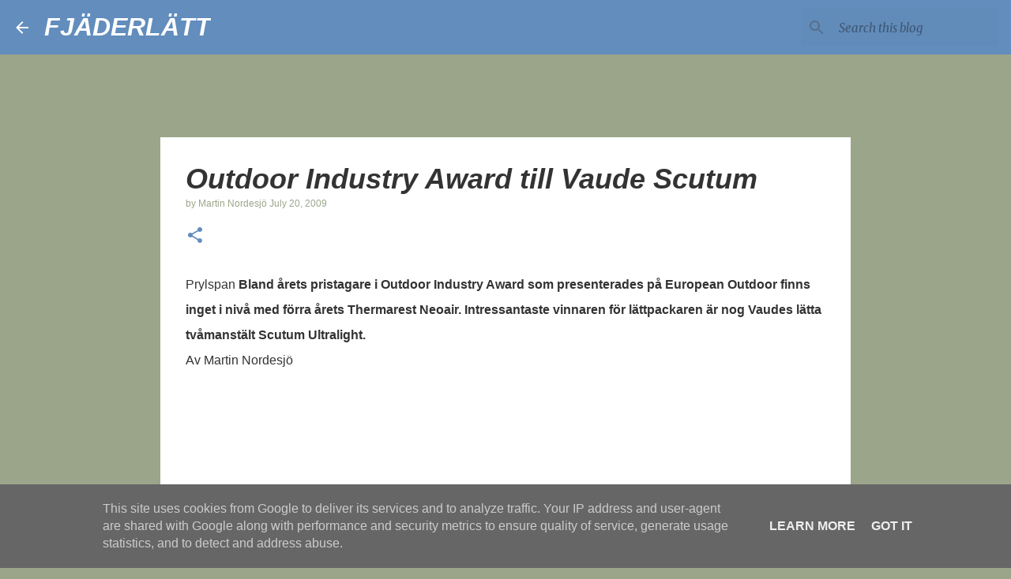

--- FILE ---
content_type: text/html; charset=UTF-8
request_url: https://www.fjaderlatt.se/2009/07/outdoor-industry-award-till-vaude.html
body_size: 29036
content:
<!DOCTYPE html>
<html dir='ltr' lang='en'>
<head>
<meta content='width=device-width, initial-scale=1' name='viewport'/>
<title>Outdoor Industry Award till Vaude Scutum</title>
<meta content='text/html; charset=UTF-8' http-equiv='Content-Type'/>
<!-- Chrome, Firefox OS and Opera -->
<meta content='#9ba58a' name='theme-color'/>
<!-- Windows Phone -->
<meta content='#9ba58a' name='msapplication-navbutton-color'/>
<meta content='blogger' name='generator'/>
<link href='https://www.fjaderlatt.se/favicon.ico' rel='icon' type='image/x-icon'/>
<link href='https://www.fjaderlatt.se/2009/07/outdoor-industry-award-till-vaude.html' rel='canonical'/>
<link rel="alternate" type="application/atom+xml" title="FJÄDERLÄTT - Atom" href="https://www.fjaderlatt.se/feeds/posts/default" />
<link rel="alternate" type="application/rss+xml" title="FJÄDERLÄTT - RSS" href="https://www.fjaderlatt.se/feeds/posts/default?alt=rss" />
<link rel="service.post" type="application/atom+xml" title="FJÄDERLÄTT - Atom" href="https://www.blogger.com/feeds/26127907834394672/posts/default" />

<link rel="alternate" type="application/atom+xml" title="FJÄDERLÄTT - Atom" href="https://www.fjaderlatt.se/feeds/2008912495923973902/comments/default" />
<!--Can't find substitution for tag [blog.ieCssRetrofitLinks]-->
<link href='http://www.fjaderlatt.se/uploaded_images/foto_vaude_scutum1-758994.JPG' rel='image_src'/>
<meta content='https://www.fjaderlatt.se/2009/07/outdoor-industry-award-till-vaude.html' property='og:url'/>
<meta content='Outdoor Industry Award till Vaude Scutum' property='og:title'/>
<meta content='Prylspan Bland årets pristagare i Outdoor Industry Award som presenterades på European Outdoor finns inget i nivå med förra årets Thermarest...' property='og:description'/>
<meta content='https://lh3.googleusercontent.com/blogger_img_proxy/AEn0k_sMdHFEZ2FaSRrBUQiBSWM4P9QYj11ztJGwjA4pVAGTt4Io1ZOCl4qzaCpIEUJXn0yeEAlmtSXlY0NvxpmjRfxSA7p86bji_Gfjh5xAevGVcjEFhqcOdZlffpYdR-8-_JYX5b47H11VHM0=w1200-h630-p-k-no-nu' property='og:image'/>
<style type='text/css'>@font-face{font-family:'Merriweather';font-style:italic;font-weight:400;font-stretch:100%;font-display:swap;src:url(//fonts.gstatic.com/s/merriweather/v33/u-4B0qyriQwlOrhSvowK_l5-eTxCVx0ZbwLvKH2Gk9hLmp0v5yA-xXPqCzLvPee1XYk_XSf-FmTCUG36AvH4ZL_Ean2DTA.woff2)format('woff2');unicode-range:U+0460-052F,U+1C80-1C8A,U+20B4,U+2DE0-2DFF,U+A640-A69F,U+FE2E-FE2F;}@font-face{font-family:'Merriweather';font-style:italic;font-weight:400;font-stretch:100%;font-display:swap;src:url(//fonts.gstatic.com/s/merriweather/v33/u-4B0qyriQwlOrhSvowK_l5-eTxCVx0ZbwLvKH2Gk9hLmp0v5yA-xXPqCzLvPee1XYk_XSf-FmTCUG3zAvH4ZL_Ean2DTA.woff2)format('woff2');unicode-range:U+0301,U+0400-045F,U+0490-0491,U+04B0-04B1,U+2116;}@font-face{font-family:'Merriweather';font-style:italic;font-weight:400;font-stretch:100%;font-display:swap;src:url(//fonts.gstatic.com/s/merriweather/v33/u-4B0qyriQwlOrhSvowK_l5-eTxCVx0ZbwLvKH2Gk9hLmp0v5yA-xXPqCzLvPee1XYk_XSf-FmTCUG34AvH4ZL_Ean2DTA.woff2)format('woff2');unicode-range:U+0102-0103,U+0110-0111,U+0128-0129,U+0168-0169,U+01A0-01A1,U+01AF-01B0,U+0300-0301,U+0303-0304,U+0308-0309,U+0323,U+0329,U+1EA0-1EF9,U+20AB;}@font-face{font-family:'Merriweather';font-style:italic;font-weight:400;font-stretch:100%;font-display:swap;src:url(//fonts.gstatic.com/s/merriweather/v33/u-4B0qyriQwlOrhSvowK_l5-eTxCVx0ZbwLvKH2Gk9hLmp0v5yA-xXPqCzLvPee1XYk_XSf-FmTCUG35AvH4ZL_Ean2DTA.woff2)format('woff2');unicode-range:U+0100-02BA,U+02BD-02C5,U+02C7-02CC,U+02CE-02D7,U+02DD-02FF,U+0304,U+0308,U+0329,U+1D00-1DBF,U+1E00-1E9F,U+1EF2-1EFF,U+2020,U+20A0-20AB,U+20AD-20C0,U+2113,U+2C60-2C7F,U+A720-A7FF;}@font-face{font-family:'Merriweather';font-style:italic;font-weight:400;font-stretch:100%;font-display:swap;src:url(//fonts.gstatic.com/s/merriweather/v33/u-4B0qyriQwlOrhSvowK_l5-eTxCVx0ZbwLvKH2Gk9hLmp0v5yA-xXPqCzLvPee1XYk_XSf-FmTCUG33AvH4ZL_Ean0.woff2)format('woff2');unicode-range:U+0000-00FF,U+0131,U+0152-0153,U+02BB-02BC,U+02C6,U+02DA,U+02DC,U+0304,U+0308,U+0329,U+2000-206F,U+20AC,U+2122,U+2191,U+2193,U+2212,U+2215,U+FEFF,U+FFFD;}@font-face{font-family:'Merriweather';font-style:normal;font-weight:400;font-stretch:100%;font-display:swap;src:url(//fonts.gstatic.com/s/merriweather/v33/u-4D0qyriQwlOrhSvowK_l5UcA6zuSYEqOzpPe3HOZJ5eX1WtLaQwmYiScCmDxhtNOKl8yDr3icaGV31CPDaYKfFQn0.woff2)format('woff2');unicode-range:U+0460-052F,U+1C80-1C8A,U+20B4,U+2DE0-2DFF,U+A640-A69F,U+FE2E-FE2F;}@font-face{font-family:'Merriweather';font-style:normal;font-weight:400;font-stretch:100%;font-display:swap;src:url(//fonts.gstatic.com/s/merriweather/v33/u-4D0qyriQwlOrhSvowK_l5UcA6zuSYEqOzpPe3HOZJ5eX1WtLaQwmYiScCmDxhtNOKl8yDr3icaEF31CPDaYKfFQn0.woff2)format('woff2');unicode-range:U+0301,U+0400-045F,U+0490-0491,U+04B0-04B1,U+2116;}@font-face{font-family:'Merriweather';font-style:normal;font-weight:400;font-stretch:100%;font-display:swap;src:url(//fonts.gstatic.com/s/merriweather/v33/u-4D0qyriQwlOrhSvowK_l5UcA6zuSYEqOzpPe3HOZJ5eX1WtLaQwmYiScCmDxhtNOKl8yDr3icaG131CPDaYKfFQn0.woff2)format('woff2');unicode-range:U+0102-0103,U+0110-0111,U+0128-0129,U+0168-0169,U+01A0-01A1,U+01AF-01B0,U+0300-0301,U+0303-0304,U+0308-0309,U+0323,U+0329,U+1EA0-1EF9,U+20AB;}@font-face{font-family:'Merriweather';font-style:normal;font-weight:400;font-stretch:100%;font-display:swap;src:url(//fonts.gstatic.com/s/merriweather/v33/u-4D0qyriQwlOrhSvowK_l5UcA6zuSYEqOzpPe3HOZJ5eX1WtLaQwmYiScCmDxhtNOKl8yDr3icaGl31CPDaYKfFQn0.woff2)format('woff2');unicode-range:U+0100-02BA,U+02BD-02C5,U+02C7-02CC,U+02CE-02D7,U+02DD-02FF,U+0304,U+0308,U+0329,U+1D00-1DBF,U+1E00-1E9F,U+1EF2-1EFF,U+2020,U+20A0-20AB,U+20AD-20C0,U+2113,U+2C60-2C7F,U+A720-A7FF;}@font-face{font-family:'Merriweather';font-style:normal;font-weight:400;font-stretch:100%;font-display:swap;src:url(//fonts.gstatic.com/s/merriweather/v33/u-4D0qyriQwlOrhSvowK_l5UcA6zuSYEqOzpPe3HOZJ5eX1WtLaQwmYiScCmDxhtNOKl8yDr3icaFF31CPDaYKfF.woff2)format('woff2');unicode-range:U+0000-00FF,U+0131,U+0152-0153,U+02BB-02BC,U+02C6,U+02DA,U+02DC,U+0304,U+0308,U+0329,U+2000-206F,U+20AC,U+2122,U+2191,U+2193,U+2212,U+2215,U+FEFF,U+FFFD;}@font-face{font-family:'Ubuntu';font-style:normal;font-weight:500;font-display:swap;src:url(//fonts.gstatic.com/s/ubuntu/v21/4iCv6KVjbNBYlgoCjC3jvWyNPYZvg7UI.woff2)format('woff2');unicode-range:U+0460-052F,U+1C80-1C8A,U+20B4,U+2DE0-2DFF,U+A640-A69F,U+FE2E-FE2F;}@font-face{font-family:'Ubuntu';font-style:normal;font-weight:500;font-display:swap;src:url(//fonts.gstatic.com/s/ubuntu/v21/4iCv6KVjbNBYlgoCjC3jtGyNPYZvg7UI.woff2)format('woff2');unicode-range:U+0301,U+0400-045F,U+0490-0491,U+04B0-04B1,U+2116;}@font-face{font-family:'Ubuntu';font-style:normal;font-weight:500;font-display:swap;src:url(//fonts.gstatic.com/s/ubuntu/v21/4iCv6KVjbNBYlgoCjC3jvGyNPYZvg7UI.woff2)format('woff2');unicode-range:U+1F00-1FFF;}@font-face{font-family:'Ubuntu';font-style:normal;font-weight:500;font-display:swap;src:url(//fonts.gstatic.com/s/ubuntu/v21/4iCv6KVjbNBYlgoCjC3js2yNPYZvg7UI.woff2)format('woff2');unicode-range:U+0370-0377,U+037A-037F,U+0384-038A,U+038C,U+038E-03A1,U+03A3-03FF;}@font-face{font-family:'Ubuntu';font-style:normal;font-weight:500;font-display:swap;src:url(//fonts.gstatic.com/s/ubuntu/v21/4iCv6KVjbNBYlgoCjC3jvmyNPYZvg7UI.woff2)format('woff2');unicode-range:U+0100-02BA,U+02BD-02C5,U+02C7-02CC,U+02CE-02D7,U+02DD-02FF,U+0304,U+0308,U+0329,U+1D00-1DBF,U+1E00-1E9F,U+1EF2-1EFF,U+2020,U+20A0-20AB,U+20AD-20C0,U+2113,U+2C60-2C7F,U+A720-A7FF;}@font-face{font-family:'Ubuntu';font-style:normal;font-weight:500;font-display:swap;src:url(//fonts.gstatic.com/s/ubuntu/v21/4iCv6KVjbNBYlgoCjC3jsGyNPYZvgw.woff2)format('woff2');unicode-range:U+0000-00FF,U+0131,U+0152-0153,U+02BB-02BC,U+02C6,U+02DA,U+02DC,U+0304,U+0308,U+0329,U+2000-206F,U+20AC,U+2122,U+2191,U+2193,U+2212,U+2215,U+FEFF,U+FFFD;}</style>
<style id='page-skin-1' type='text/css'><!--
/*! normalize.css v8.0.0 | MIT License | github.com/necolas/normalize.css */html{line-height:1.15;-webkit-text-size-adjust:100%}body{margin:0}h1{font-size:2em;margin:.67em 0}hr{box-sizing:content-box;height:0;overflow:visible}pre{font-family:monospace,monospace;font-size:1em}a{background-color:transparent}abbr[title]{border-bottom:none;text-decoration:underline;text-decoration:underline dotted}b,strong{font-weight:bolder}code,kbd,samp{font-family:monospace,monospace;font-size:1em}small{font-size:80%}sub,sup{font-size:75%;line-height:0;position:relative;vertical-align:baseline}sub{bottom:-0.25em}sup{top:-0.5em}img{border-style:none}button,input,optgroup,select,textarea{font-family:inherit;font-size:100%;line-height:1.15;margin:0}button,input{overflow:visible}button,select{text-transform:none}button,[type="button"],[type="reset"],[type="submit"]{-webkit-appearance:button}button::-moz-focus-inner,[type="button"]::-moz-focus-inner,[type="reset"]::-moz-focus-inner,[type="submit"]::-moz-focus-inner{border-style:none;padding:0}button:-moz-focusring,[type="button"]:-moz-focusring,[type="reset"]:-moz-focusring,[type="submit"]:-moz-focusring{outline:1px dotted ButtonText}fieldset{padding:.35em .75em .625em}legend{box-sizing:border-box;color:inherit;display:table;max-width:100%;padding:0;white-space:normal}progress{vertical-align:baseline}textarea{overflow:auto}[type="checkbox"],[type="radio"]{box-sizing:border-box;padding:0}[type="number"]::-webkit-inner-spin-button,[type="number"]::-webkit-outer-spin-button{height:auto}[type="search"]{-webkit-appearance:textfield;outline-offset:-2px}[type="search"]::-webkit-search-decoration{-webkit-appearance:none}::-webkit-file-upload-button{-webkit-appearance:button;font:inherit}details{display:block}summary{display:list-item}template{display:none}[hidden]{display:none}
/*!************************************************
* Blogger Template Style
* Name: Emporio
**************************************************/
body{
word-wrap:break-word;
overflow-wrap:break-word;
word-break:break-word
}
.hidden{
display:none
}
.invisible{
visibility:hidden
}
.container:after,.float-container:after{
clear:both;
content:"";
display:table
}
.clearboth{
clear:both
}
#comments .comment .comment-actions,.subscribe-popup .FollowByEmail .follow-by-email-submit{
background:transparent;
border:0;
box-shadow:none;
color:#628dbd;
cursor:pointer;
font-size:14px;
font-weight:700;
outline:none;
text-decoration:none;
text-transform:uppercase;
width:auto
}
.dim-overlay{
height:100vh;
left:0;
position:fixed;
top:0;
width:100%
}
#sharing-dim-overlay{
background-color:transparent
}
input::-ms-clear{
display:none
}
.blogger-logo,.svg-icon-24.blogger-logo{
fill:#ff9800;
opacity:1
}
.skip-navigation{
background-color:#fff;
box-sizing:border-box;
color:#000;
display:block;
height:0;
left:0;
line-height:50px;
overflow:hidden;
padding-top:0;
position:fixed;
text-align:center;
top:0;
-webkit-transition:box-shadow .3s,height .3s,padding-top .3s;
transition:box-shadow .3s,height .3s,padding-top .3s;
width:100%;
z-index:900
}
.skip-navigation:focus{
box-shadow:0 4px 5px 0 rgba(0,0,0,.14),0 1px 10px 0 rgba(0,0,0,.12),0 2px 4px -1px rgba(0,0,0,.2);
height:50px
}
#main{
outline:none
}
.main-heading{
clip:rect(1px,1px,1px,1px);
border:0;
height:1px;
overflow:hidden;
padding:0;
position:absolute;
width:1px
}
.Attribution{
margin-top:1em;
text-align:center
}
.Attribution .blogger img,.Attribution .blogger svg{
vertical-align:bottom
}
.Attribution .blogger img{
margin-right:.5em
}
.Attribution div{
line-height:24px;
margin-top:.5em
}
.Attribution .copyright,.Attribution .image-attribution{
font-size:.7em;
margin-top:1.5em
}
.bg-photo{
background-attachment:scroll!important
}
body .CSS_LIGHTBOX{
z-index:900
}
.extendable .show-less,.extendable .show-more{
border-color:#628dbd;
color:#628dbd;
margin-top:8px
}
.extendable .show-less.hidden,.extendable .show-more.hidden,.inline-ad{
display:none
}
.inline-ad{
max-width:100%;
overflow:hidden
}
.adsbygoogle{
display:block
}
#cookieChoiceInfo{
bottom:0;
top:auto
}
iframe.b-hbp-video{
border:0
}
.post-body iframe{
max-width:100%
}
.post-body a[imageanchor="1"]{
display:inline-block
}
.byline{
margin-right:1em
}
.byline:last-child{
margin-right:0
}
.link-copied-dialog{
max-width:520px;
outline:0
}
.link-copied-dialog .modal-dialog-buttons{
margin-top:8px
}
.link-copied-dialog .goog-buttonset-default{
background:transparent;
border:0
}
.link-copied-dialog .goog-buttonset-default:focus{
outline:0
}
.paging-control-container{
margin-bottom:16px
}
.paging-control-container .paging-control{
display:inline-block
}
.paging-control-container .comment-range-text:after,.paging-control-container .paging-control{
color:#628dbd
}
.paging-control-container .comment-range-text,.paging-control-container .paging-control{
margin-right:8px
}
.paging-control-container .comment-range-text:after,.paging-control-container .paging-control:after{
padding-left:8px;
content:"\b7";
cursor:default;
pointer-events:none
}
.paging-control-container .comment-range-text:last-child:after,.paging-control-container .paging-control:last-child:after{
content:none
}
.byline.reactions iframe{
height:20px
}
.b-notification{
background-color:#fff;
border-bottom:1px solid #000;
box-sizing:border-box;
color:#000;
padding:16px 32px;
text-align:center
}
.b-notification.visible{
-webkit-transition:margin-top .3s cubic-bezier(.4,0,.2,1);
transition:margin-top .3s cubic-bezier(.4,0,.2,1)
}
.b-notification.invisible{
position:absolute
}
.b-notification-close{
position:absolute;
right:8px;
top:8px
}
.no-posts-message{
line-height:40px;
text-align:center
}
@media screen and (max-width:745px){
body.item-view .post-body a[imageanchor="1"][style*="float: left;"],body.item-view .post-body a[imageanchor="1"][style*="float: right;"]{
clear:none!important;
float:none!important
}
body.item-view .post-body a[imageanchor="1"] img{
display:block;
height:auto;
margin:0 auto
}
body.item-view .post-body>.separator:first-child>a[imageanchor="1"]:first-child{
margin-top:20px
}
.post-body a[imageanchor]{
display:block
}
body.item-view .post-body a[imageanchor="1"]{
margin-left:0!important;
margin-right:0!important
}
body.item-view .post-body a[imageanchor="1"]+a[imageanchor="1"]{
margin-top:16px
}
}
.item-control{
display:none
}
#comments{
border-top:1px dashed rgba(0,0,0,.54);
margin-top:20px;
padding:20px
}
#comments .comment-thread ol{
padding-left:0;
margin:0;
padding-left:0
}
#comments .comment .comment-replybox-single,#comments .comment-thread .comment-replies{
margin-left:60px
}
#comments .comment-thread .thread-count{
display:none
}
#comments .comment{
list-style-type:none;
padding:0 0 30px;
position:relative
}
#comments .comment .comment{
padding-bottom:8px
}
.comment .avatar-image-container{
position:absolute
}
.comment .avatar-image-container img{
border-radius:50%
}
.avatar-image-container svg,.comment .avatar-image-container .avatar-icon{
fill:#628dbd;
border:1px solid #628dbd;
border-radius:50%;
box-sizing:border-box;
height:35px;
margin:0;
padding:7px;
width:35px
}
.comment .comment-block{
margin-left:60px;
margin-top:10px;
padding-bottom:0
}
#comments .comment-author-header-wrapper{
margin-left:40px
}
#comments .comment .thread-expanded .comment-block{
padding-bottom:20px
}
#comments .comment .comment-header .user,#comments .comment .comment-header .user a{
color:#333333;
font-style:normal;
font-weight:700
}
#comments .comment .comment-actions{
bottom:0;
margin-bottom:15px;
position:absolute
}
#comments .comment .comment-actions>*{
margin-right:8px
}
#comments .comment .comment-header .datetime{
margin-left:8px;
bottom:0;
display:inline-block;
font-size:13px;
font-style:italic
}
#comments .comment .comment-footer .comment-timestamp a,#comments .comment .comment-header .datetime,#comments .comment .comment-header .datetime a{
color:rgba(51,51,51,.54)
}
#comments .comment .comment-content,.comment .comment-body{
margin-top:12px;
word-break:break-word
}
.comment-body{
margin-bottom:12px
}
#comments.embed[data-num-comments="0"]{
border:0;
margin-top:0;
padding-top:0
}
#comment-editor-src,#comments.embed[data-num-comments="0"] #comment-post-message,#comments.embed[data-num-comments="0"] div.comment-form>p,#comments.embed[data-num-comments="0"] p.comment-footer{
display:none
}
.comments .comments-content .loadmore.loaded{
max-height:0;
opacity:0;
overflow:hidden
}
.extendable .remaining-items{
height:0;
overflow:hidden;
-webkit-transition:height .3s cubic-bezier(.4,0,.2,1);
transition:height .3s cubic-bezier(.4,0,.2,1)
}
.extendable .remaining-items.expanded{
height:auto
}
.svg-icon-24,.svg-icon-24-button{
cursor:pointer;
height:24px;
min-width:24px;
width:24px
}
.touch-icon{
margin:-12px;
padding:12px
}
.touch-icon:active,.touch-icon:focus{
background-color:hsla(0,0%,60%,.4);
border-radius:50%
}
svg:not(:root).touch-icon{
overflow:visible
}
html[dir=rtl] .rtl-reversible-icon{
-webkit-transform:scaleX(-1);
transform:scaleX(-1)
}
.svg-icon-24-button,.touch-icon-button{
background:transparent;
border:0;
margin:0;
outline:none;
padding:0
}
.touch-icon-button .touch-icon:active,.touch-icon-button .touch-icon:focus{
background-color:transparent
}
.touch-icon-button:active .touch-icon,.touch-icon-button:focus .touch-icon{
background-color:hsla(0,0%,60%,.4);
border-radius:50%
}
.Profile .default-avatar-wrapper .avatar-icon{
fill:#838c74;
border:1px solid #838c74;
border-radius:50%;
box-sizing:border-box;
margin:0
}
.Profile .individual .default-avatar-wrapper .avatar-icon{
padding:25px
}
.Profile .individual .avatar-icon,.Profile .individual .profile-img{
height:90px;
width:90px
}
.Profile .team .default-avatar-wrapper .avatar-icon{
padding:8px
}
.Profile .team .avatar-icon,.Profile .team .default-avatar-wrapper,.Profile .team .profile-img{
height:40px;
width:40px
}
.snippet-container{
margin:0;
overflow:hidden;
position:relative
}
.snippet-fade{
right:0;
bottom:0;
box-sizing:border-box;
position:absolute;
width:96px
}
.snippet-fade:after{
content:"\2026";
float:right
}
.centered-top-container.sticky{
left:0;
position:fixed;
right:0;
top:0;
-webkit-transition-duration:.2s;
transition-duration:.2s;
-webkit-transition-property:opacity,-webkit-transform;
transition-property:opacity,-webkit-transform;
transition-property:transform,opacity;
transition-property:transform,opacity,-webkit-transform;
-webkit-transition-timing-function:cubic-bezier(.4,0,.2,1);
transition-timing-function:cubic-bezier(.4,0,.2,1);
width:auto;
z-index:8
}
.centered-top-placeholder{
display:none
}
.collapsed-header .centered-top-placeholder{
display:block
}
.centered-top-container .Header .replaced h1,.centered-top-placeholder .Header .replaced h1{
display:none
}
.centered-top-container.sticky .Header .replaced h1{
display:block
}
.centered-top-container.sticky .Header .header-widget{
background:none
}
.centered-top-container.sticky .Header .header-image-wrapper{
display:none
}
.centered-top-container img,.centered-top-placeholder img{
max-width:100%
}
.collapsible{
-webkit-transition:height .3s cubic-bezier(.4,0,.2,1);
transition:height .3s cubic-bezier(.4,0,.2,1)
}
.collapsible,.collapsible>summary{
display:block;
overflow:hidden
}
.collapsible>:not(summary){
display:none
}
.collapsible[open]>:not(summary){
display:block
}
.collapsible:focus,.collapsible>summary:focus{
outline:none
}
.collapsible>summary{
cursor:pointer;
display:block;
padding:0
}
.collapsible:focus>summary,.collapsible>summary:focus{
background-color:transparent
}
.collapsible>summary::-webkit-details-marker{
display:none
}
.collapsible-title{
-webkit-box-align:center;
align-items:center;
display:-webkit-box;
display:flex
}
.collapsible-title .title{
-webkit-box-flex:1;
-webkit-box-ordinal-group:1;
flex:1 1 auto;
order:0;
overflow:hidden;
text-overflow:ellipsis;
white-space:nowrap
}
.collapsible-title .chevron-down,.collapsible[open] .collapsible-title .chevron-up{
display:block
}
.collapsible-title .chevron-up,.collapsible[open] .collapsible-title .chevron-down{
display:none
}
.flat-button{
border-radius:2px;
font-weight:700;
margin:-8px;
padding:8px;
text-transform:uppercase
}
.flat-button,.flat-icon-button{
cursor:pointer;
display:inline-block
}
.flat-icon-button{
background:transparent;
border:0;
box-sizing:content-box;
line-height:0;
margin:-12px;
outline:none;
padding:12px
}
.flat-icon-button,.flat-icon-button .splash-wrapper{
border-radius:50%
}
.flat-icon-button .splash.animate{
-webkit-animation-duration:.3s;
animation-duration:.3s
}
body#layout .bg-photo,body#layout .bg-photo-overlay{
display:none
}
body#layout .centered{
max-width:954px
}
body#layout .navigation{
display:none
}
body#layout .sidebar-container{
display:inline-block;
width:40%
}
body#layout .hamburger-menu,body#layout .search{
display:none
}
.overflowable-container{
max-height:44px;
overflow:hidden;
position:relative
}
.overflow-button{
cursor:pointer
}
#overflowable-dim-overlay{
background:transparent
}
.overflow-popup{
background-color:#628dbd;
box-shadow:0 2px 2px 0 rgba(0,0,0,.14),0 3px 1px -2px rgba(0,0,0,.2),0 1px 5px 0 rgba(0,0,0,.12);
left:0;
max-width:calc(100% - 32px);
position:absolute;
top:0;
visibility:hidden;
z-index:101
}
.overflow-popup ul{
list-style:none
}
.overflow-popup .tabs li,.overflow-popup li{
display:block;
height:auto
}
.overflow-popup .tabs li{
padding-left:0;
padding-right:0
}
.overflow-button.hidden,.overflow-popup .tabs li.hidden,.overflow-popup li.hidden,.widget.Sharing .sharing-button{
display:none
}
.widget.Sharing .sharing-buttons li{
padding:0
}
.widget.Sharing .sharing-buttons li span{
display:none
}
.post-share-buttons{
position:relative
}
.sharing-open.touch-icon-button:active .touch-icon,.sharing-open.touch-icon-button:focus .touch-icon{
background-color:transparent
}
.share-buttons{
background-color:#ffffff;
border-radius:2px;
box-shadow:0 2px 2px 0 rgba(0,0,0,.14),0 3px 1px -2px rgba(0,0,0,.2),0 1px 5px 0 rgba(0,0,0,.12);
color:#628dbd;
list-style:none;
margin:0;
min-width:200px;
padding:8px 0;
position:absolute;
top:-11px;
z-index:101
}
.share-buttons.hidden{
display:none
}
.sharing-button{
background:transparent;
border:0;
cursor:pointer;
margin:0;
outline:none;
padding:0
}
.share-buttons li{
height:48px;
margin:0
}
.share-buttons li:last-child{
margin-bottom:0
}
.share-buttons li .sharing-platform-button{
box-sizing:border-box;
cursor:pointer;
display:block;
height:100%;
margin-bottom:0;
padding:0 16px;
position:relative;
width:100%
}
.share-buttons li .sharing-platform-button:focus,.share-buttons li .sharing-platform-button:hover{
background-color:hsla(0,0%,50%,.1);
outline:none
}
.share-buttons li svg[class*=" sharing-"],.share-buttons li svg[class^=sharing-]{
position:absolute;
top:10px
}
.share-buttons li span.sharing-platform-button{
position:relative;
top:0
}
.share-buttons li .platform-sharing-text{
margin-left:56px;
display:block;
font-size:16px;
line-height:48px;
white-space:nowrap
}
.sidebar-container{
-webkit-overflow-scrolling:touch;
background-color:#9ba58a;
max-width:280px;
overflow-y:auto;
-webkit-transition-duration:.3s;
transition-duration:.3s;
-webkit-transition-property:-webkit-transform;
transition-property:-webkit-transform;
transition-property:transform;
transition-property:transform,-webkit-transform;
-webkit-transition-timing-function:cubic-bezier(0,0,.2,1);
transition-timing-function:cubic-bezier(0,0,.2,1);
width:280px;
z-index:101
}
.sidebar-container .navigation{
line-height:0;
padding:16px
}
.sidebar-container .sidebar-back{
cursor:pointer
}
.sidebar-container .widget{
background:none;
margin:0 16px;
padding:16px 0
}
.sidebar-container .widget .title{
color:#000000;
margin:0
}
.sidebar-container .widget ul{
list-style:none;
margin:0;
padding:0
}
.sidebar-container .widget ul ul{
margin-left:1em
}
.sidebar-container .widget li{
font-size:16px;
line-height:normal
}
.sidebar-container .widget+.widget{
border-top:1px solid #838c74
}
.BlogArchive li{
margin:16px 0
}
.BlogArchive li:last-child{
margin-bottom:0
}
.Label li a{
display:inline-block
}
.BlogArchive .post-count,.Label .label-count{
margin-left:.25em;
float:right
}
.BlogArchive .post-count:before,.Label .label-count:before{
content:"("
}
.BlogArchive .post-count:after,.Label .label-count:after{
content:")"
}
.widget.Translate .skiptranslate>div{
display:block!important
}
.widget.Profile .profile-link{
display:-webkit-box;
display:flex
}
.widget.Profile .team-member .default-avatar-wrapper,.widget.Profile .team-member .profile-img{
-webkit-box-flex:0;
margin-right:1em;
flex:0 0 auto
}
.widget.Profile .individual .profile-link{
-webkit-box-orient:vertical;
-webkit-box-direction:normal;
flex-direction:column
}
.widget.Profile .team .profile-link .profile-name{
-webkit-box-flex:1;
align-self:center;
display:block;
flex:1 1 auto
}
.dim-overlay{
background-color:rgba(0,0,0,.54)
}
body.sidebar-visible{
overflow-y:hidden
}
@media screen and (max-width:680px){
.sidebar-container{
bottom:0;
left:auto;
position:fixed;
right:0;
top:0
}
.sidebar-container.sidebar-invisible{
-webkit-transform:translateX(100%);
transform:translateX(100%);
-webkit-transition-timing-function:cubic-bezier(.4,0,.6,1);
transition-timing-function:cubic-bezier(.4,0,.6,1)
}
}
.dialog{
background:#ffffff;
box-shadow:0 2px 2px 0 rgba(0,0,0,.14),0 3px 1px -2px rgba(0,0,0,.2),0 1px 5px 0 rgba(0,0,0,.12);
box-sizing:border-box;
color:#333333;
padding:30px;
position:fixed;
text-align:center;
width:calc(100% - 24px);
z-index:101
}
.dialog input[type=email],.dialog input[type=text]{
background-color:transparent;
border:0;
border-bottom:1px solid rgba(51,51,51,.12);
color:#333333;
display:block;
font-family:'Trebuchet MS', Trebuchet, sans-serif;
font-size:16px;
line-height:24px;
margin:auto;
outline:none;
padding-bottom:7px;
text-align:center;
width:100%
}
.dialog input[type=email]::-webkit-input-placeholder,.dialog input[type=text]::-webkit-input-placeholder{
color:rgba(51,51,51,.5)
}
.dialog input[type=email]::-moz-placeholder,.dialog input[type=text]::-moz-placeholder{
color:rgba(51,51,51,.5)
}
.dialog input[type=email]:-ms-input-placeholder,.dialog input[type=text]:-ms-input-placeholder{
color:rgba(51,51,51,.5)
}
.dialog input[type=email]::-ms-input-placeholder,.dialog input[type=text]::-ms-input-placeholder{
color:rgba(51,51,51,.5)
}
.dialog input[type=email]::placeholder,.dialog input[type=text]::placeholder{
color:rgba(51,51,51,.5)
}
.dialog input[type=email]:focus,.dialog input[type=text]:focus{
border-bottom:2px solid #719ecf;
padding-bottom:6px
}
.dialog input.no-cursor{
color:transparent;
text-shadow:0 0 0 #333333
}
.dialog input.no-cursor:focus{
outline:none
}
.dialog input[type=submit]{
font-family:'Trebuchet MS', Trebuchet, sans-serif
}
.dialog .goog-buttonset-default{
color:#719ecf
}
.loading-spinner-large{
-webkit-animation:mspin-rotate 1568.63ms linear infinite;
animation:mspin-rotate 1568.63ms linear infinite;
height:48px;
overflow:hidden;
position:absolute;
width:48px;
z-index:200
}
.loading-spinner-large>div{
-webkit-animation:mspin-revrot 5332ms steps(4) infinite;
animation:mspin-revrot 5332ms steps(4) infinite
}
.loading-spinner-large>div>div{
-webkit-animation:mspin-singlecolor-large-film 1333ms steps(81) infinite;
animation:mspin-singlecolor-large-film 1333ms steps(81) infinite;
background-size:100%;
height:48px;
width:3888px
}
.mspin-black-large>div>div,.mspin-grey_54-large>div>div{
background-image:url(https://www.blogblog.com/indie/mspin_black_large.svg)
}
.mspin-white-large>div>div{
background-image:url(https://www.blogblog.com/indie/mspin_white_large.svg)
}
.mspin-grey_54-large{
opacity:.54
}
@-webkit-keyframes mspin-singlecolor-large-film{
0%{
-webkit-transform:translateX(0);
transform:translateX(0)
}
to{
-webkit-transform:translateX(-3888px);
transform:translateX(-3888px)
}
}
@keyframes mspin-singlecolor-large-film{
0%{
-webkit-transform:translateX(0);
transform:translateX(0)
}
to{
-webkit-transform:translateX(-3888px);
transform:translateX(-3888px)
}
}
@-webkit-keyframes mspin-rotate{
0%{
-webkit-transform:rotate(0deg);
transform:rotate(0deg)
}
to{
-webkit-transform:rotate(1turn);
transform:rotate(1turn)
}
}
@keyframes mspin-rotate{
0%{
-webkit-transform:rotate(0deg);
transform:rotate(0deg)
}
to{
-webkit-transform:rotate(1turn);
transform:rotate(1turn)
}
}
@-webkit-keyframes mspin-revrot{
0%{
-webkit-transform:rotate(0deg);
transform:rotate(0deg)
}
to{
-webkit-transform:rotate(-1turn);
transform:rotate(-1turn)
}
}
@keyframes mspin-revrot{
0%{
-webkit-transform:rotate(0deg);
transform:rotate(0deg)
}
to{
-webkit-transform:rotate(-1turn);
transform:rotate(-1turn)
}
}
.subscribe-popup{
max-width:364px
}
.subscribe-popup h3{
color:#333333;
font-size:1.8em;
margin-top:0
}
.subscribe-popup .FollowByEmail h3{
display:none
}
.subscribe-popup .FollowByEmail .follow-by-email-submit{
color:#719ecf;
display:inline-block;
margin:24px auto 0;
white-space:normal;
width:auto
}
.subscribe-popup .FollowByEmail .follow-by-email-submit:disabled{
cursor:default;
opacity:.3
}
@media (max-width:800px){
.blog-name div.widget.Subscribe{
margin-bottom:16px
}
body.item-view .blog-name div.widget.Subscribe{
margin:8px auto 16px;
width:100%
}
}
.sidebar-container .svg-icon-24{
fill:#838c74
}
.centered-top .svg-icon-24{
fill:#ffffff
}
.centered-bottom .svg-icon-24.touch-icon,.centered-bottom a .svg-icon-24,.centered-bottom button .svg-icon-24{
fill:#628dbd
}
.post-wrapper .svg-icon-24.touch-icon,.post-wrapper a .svg-icon-24,.post-wrapper button .svg-icon-24{
fill:#628dbd
}
.centered-bottom .share-buttons .svg-icon-24,.share-buttons .svg-icon-24{
fill:#628dbd
}
.svg-icon-24.hamburger-menu{
fill:#628dbd
}
body#layout .page_body{
padding:0;
position:relative;
top:0
}
body#layout .page{
display:inline-block;
left:inherit;
position:relative;
vertical-align:top;
width:540px
}
body{
background:#f7f7f7 none no-repeat scroll center center;
background-color:#9ba58a;
background-size:cover;
font:normal normal 16px 'Trebuchet MS', Trebuchet, sans-serif;
margin:0;
min-height:100vh
}
body,h3,h3.title{
color:#333333
}
.post-wrapper .post-title,.post-wrapper .post-title a,.post-wrapper .post-title a:hover,.post-wrapper .post-title a:visited{
color:#333333
}
a{
color:#628dbd;
text-decoration:none
}
a:visited{
color:#628dbd
}
a:hover{
color:#000000
}
blockquote{
color:#535353;
font:normal normal 16px 'Trebuchet MS', Trebuchet, sans-serif;
font-size:x-large;
font-style:italic;
font-weight:300;
text-align:center
}
.dim-overlay{
z-index:100
}
.page{
-webkit-box-orient:vertical;
-webkit-box-direction:normal;
box-sizing:border-box;
display:-webkit-box;
display:flex;
flex-direction:column;
min-height:100vh;
padding-bottom:1em
}
.page>*{
-webkit-box-flex:0;
flex:0 0 auto
}
.page>#footer{
margin-top:auto
}
.bg-photo-container{
overflow:hidden
}
.bg-photo-container,.bg-photo-container .bg-photo{
height:464px;
width:100%
}
.bg-photo-container .bg-photo{
background-position:50%;
background-size:cover;
z-index:-1
}
.centered{
margin:0 auto;
position:relative;
width:1482px
}
.centered .main,.centered .main-container{
float:left
}
.centered .main{
padding-bottom:1em
}
.centered .centered-bottom:after{
clear:both;
content:"";
display:table
}
@media (min-width:1626px){
.page_body.has-vertical-ads .centered{
width:1625px
}
}
@media (min-width:1225px) and (max-width:1482px){
.centered{
width:1081px
}
}
@media (min-width:1225px) and (max-width:1625px){
.page_body.has-vertical-ads .centered{
width:1224px
}
}
@media (max-width:1224px){
.centered{
width:680px
}
}
@media (max-width:680px){
.centered{
max-width:600px;
width:100%
}
}
.feed-view .post-wrapper.hero,.main,.main-container,.post-filter-message,.top-nav .section{
width:1187px
}
@media (min-width:1225px) and (max-width:1482px){
.feed-view .post-wrapper.hero,.main,.main-container,.post-filter-message,.top-nav .section{
width:786px
}
}
@media (min-width:1225px) and (max-width:1625px){
.feed-view .page_body.has-vertical-ads .post-wrapper.hero,.page_body.has-vertical-ads .feed-view .post-wrapper.hero,.page_body.has-vertical-ads .main,.page_body.has-vertical-ads .main-container,.page_body.has-vertical-ads .post-filter-message,.page_body.has-vertical-ads .top-nav .section{
width:786px
}
}
@media (max-width:1224px){
.feed-view .post-wrapper.hero,.main,.main-container,.post-filter-message,.top-nav .section{
width:auto
}
}
.widget .title{
font-size:18px;
line-height:28px;
margin:18px 0
}
.extendable .show-less,.extendable .show-more{
color:#719ecf;
cursor:pointer;
font:normal normal 12px 'Trebuchet MS', Trebuchet, sans-serif;
margin:0 -16px;
padding:16px;
text-transform:uppercase
}
.widget.Profile{
font:normal normal 16px 'Trebuchet MS', Trebuchet, sans-serif
}
.sidebar-container .widget.Profile{
padding:16px
}
.widget.Profile h2{
display:none
}
.widget.Profile .title{
margin:16px 32px
}
.widget.Profile .profile-img{
border-radius:50%
}
.widget.Profile .individual{
display:-webkit-box;
display:flex
}
.widget.Profile .individual .profile-info{
margin-left:16px;
align-self:center
}
.widget.Profile .profile-datablock{
margin-bottom:.75em;
margin-top:0
}
.widget.Profile .profile-link{
background-image:none!important;
font-family:inherit;
max-width:100%;
overflow:hidden
}
.widget.Profile .individual .profile-link{
display:block;
margin:0 -10px;
padding:0 10px
}
.widget.Profile .individual .profile-data a.profile-link.g-profile,.widget.Profile .team a.profile-link.g-profile .profile-name{
color:#000000;
font:500 16px Ubuntu, sans-serif;
margin-bottom:.75em
}
.widget.Profile .individual .profile-data a.profile-link.g-profile{
line-height:1.25
}
.widget.Profile .individual>a:first-child{
flex-shrink:0
}
.widget.Profile dd{
margin:0
}
.widget.Profile ul{
list-style:none;
padding:0
}
.widget.Profile ul li{
margin:10px 0 30px
}
.widget.Profile .team .extendable,.widget.Profile .team .extendable .first-items,.widget.Profile .team .extendable .remaining-items{
margin:0;
max-width:100%;
padding:0
}
.widget.Profile .team-member .profile-name-container{
-webkit-box-flex:0;
flex:0 1 auto
}
.widget.Profile .team .extendable .show-less,.widget.Profile .team .extendable .show-more{
left:56px;
position:relative
}
#comments a,.post-wrapper a{
color:#719ecf
}
div.widget.Blog .blog-posts .post-outer{
border:0
}
div.widget.Blog .post-outer{
padding-bottom:0
}
.post .thumb{
float:left;
height:20%;
width:20%
}
.no-posts-message,.status-msg-body{
margin:10px 0
}
.blog-pager{
text-align:center
}
.post-title{
margin:0
}
.post-title,.post-title a{
font:italic bold 36px Verdana, Geneva, sans-serif
}
.post-body{
display:block;
font:normal normal 16px 'Trebuchet MS', Trebuchet, sans-serif;
line-height:32px;
margin:0
}
.post-body,.post-snippet{
color:#333333
}
.post-snippet{
font:normal bold 14px 'Trebuchet MS', Trebuchet, sans-serif;
line-height:24px;
margin:8px 0;
max-height:72px
}
.post-snippet .snippet-fade{
background:-webkit-linear-gradient(left,#ffffff 0,#ffffff 20%,rgba(255, 255, 255, 0) 100%);
background:linear-gradient(to left,#ffffff 0,#ffffff 20%,rgba(255, 255, 255, 0) 100%);
bottom:0;
color:#333333;
position:absolute
}
.post-body img{
height:inherit;
max-width:100%
}
.byline,.byline.post-author a,.byline.post-timestamp a{
color:#9ba58a;
font:normal normal 12px 'Trebuchet MS', Trebuchet, sans-serif
}
.byline.post-author{
text-transform:lowercase
}
.byline.post-author a{
text-transform:none
}
.item-byline .byline,.post-header .byline{
margin-right:0
}
.post-share-buttons .share-buttons{
background:#ffffff;
color:#628dbd;
font:normal bold 12px 'Trebuchet MS', Trebuchet, sans-serif
}
.tr-caption{
color:#9ba58a;
font:normal normal 11px 'Trebuchet MS', Trebuchet, sans-serif;
font-size:1.1em;
font-style:italic
}
.post-filter-message{
background-color:#000000;
box-sizing:border-box;
color:#628dbd;
display:-webkit-box;
display:flex;
font:italic normal 18px 'Trebuchet MS', Trebuchet, sans-serif;
margin-bottom:16px;
margin-top:32px;
padding:12px 16px
}
.post-filter-message>div:first-child{
-webkit-box-flex:1;
flex:1 0 auto
}
.post-filter-message a{
padding-left:30px;
color:#719ecf;
color:#628dbd;
cursor:pointer;
font:normal normal 12px 'Trebuchet MS', Trebuchet, sans-serif;
text-transform:uppercase;
white-space:nowrap
}
.post-filter-message .search-label,.post-filter-message .search-query{
font-style:italic;
quotes:"\201c" "\201d" "\2018" "\2019"
}
.post-filter-message .search-label:before,.post-filter-message .search-query:before{
content:open-quote
}
.post-filter-message .search-label:after,.post-filter-message .search-query:after{
content:close-quote
}
#blog-pager{
margin-bottom:1em;
margin-top:2em
}
#blog-pager a{
color:#719ecf;
cursor:pointer;
font:normal normal 12px 'Trebuchet MS', Trebuchet, sans-serif;
text-transform:uppercase
}
.Label{
overflow-x:hidden
}
.Label ul{
list-style:none;
padding:0
}
.Label li{
display:inline-block;
max-width:100%;
overflow:hidden;
text-overflow:ellipsis;
white-space:nowrap
}
.Label .first-ten{
margin-top:16px
}
.Label .show-all{
border-color:#628dbd;
color:#628dbd;
cursor:pointer;
font-style:normal;
margin-top:8px;
text-transform:uppercase
}
.Label .show-all,.Label .show-all.hidden{
display:inline-block
}
.Label li a,.Label span.label-size,.byline.post-labels a{
background-color:rgba(88,95,74,.1);
border-radius:2px;
color:#585f4a;
cursor:pointer;
display:inline-block;
font:normal normal 10.5px 'Trebuchet MS', Trebuchet, sans-serif;
line-height:1.5;
margin:4px 4px 4px 0;
padding:4px 8px;
text-transform:uppercase;
vertical-align:middle
}
body.item-view .byline.post-labels a{
background-color:rgba(113,158,207,.1);
color:#719ecf
}
.FeaturedPost .item-thumbnail img{
max-width:100%
}
.sidebar-container .FeaturedPost .post-title a{
color:#585f4a;
font:normal normal 14px 'Trebuchet MS', Trebuchet, sans-serif
}
body.item-view .PopularPosts{
display:inline-block;
overflow-y:auto;
vertical-align:top;
width:280px
}
.PopularPosts h3.title{
font:500 16px Ubuntu, sans-serif
}
.PopularPosts .post-title{
margin:0 0 16px
}
.PopularPosts .post-title a{
color:#585f4a;
font:normal normal 14px 'Trebuchet MS', Trebuchet, sans-serif;
line-height:24px
}
.PopularPosts .item-thumbnail{
clear:both;
height:152px;
overflow-y:hidden;
width:100%
}
.PopularPosts .item-thumbnail img{
padding:0;
width:100%
}
.PopularPosts .popular-posts-snippet{
color:#5f5f5f;
font:italic normal 14px 'Trebuchet MS', Trebuchet, sans-serif;
line-height:24px;
max-height:calc(24px * 4);
overflow:hidden
}
.PopularPosts .popular-posts-snippet .snippet-fade{
color:#5f5f5f
}
.PopularPosts .post{
margin:30px 0;
position:relative
}
.PopularPosts .post+.post{
padding-top:1em
}
.popular-posts-snippet .snippet-fade{
right:0;
background:-webkit-linear-gradient(left,#9ba58a 0,#9ba58a 20%,rgba(155, 165, 138, 0) 100%);
background:linear-gradient(to left,#9ba58a 0,#9ba58a 20%,rgba(155, 165, 138, 0) 100%);
height:24px;
line-height:24px;
position:absolute;
top:calc(24px * 3);
width:96px
}
.Attribution{
color:#000000
}
.Attribution a,.Attribution a:hover,.Attribution a:visited{
color:#585f4a
}
.Attribution svg{
fill:#7b7b7b
}
.inline-ad{
margin-bottom:16px
}
.item-view .inline-ad{
display:block
}
.vertical-ad-container{
margin-left:15px;
float:left;
min-height:1px;
width:128px
}
.item-view .vertical-ad-container{
margin-top:30px
}
.inline-ad-placeholder,.vertical-ad-placeholder{
background:#ffffff;
border:1px solid #000;
opacity:.9;
text-align:center;
vertical-align:middle
}
.inline-ad-placeholder span,.vertical-ad-placeholder span{
color:#333333;
display:block;
font-weight:700;
margin-top:290px;
text-transform:uppercase
}
.vertical-ad-placeholder{
height:600px
}
.vertical-ad-placeholder span{
margin-top:290px;
padding:0 40px
}
.inline-ad-placeholder{
height:90px
}
.inline-ad-placeholder span{
margin-top:35px
}
.centered-top-container.sticky,.sticky .centered-top{
background-color:#628dbd
}
.centered-top{
-webkit-box-align:start;
align-items:flex-start;
display:-webkit-box;
display:flex;
flex-wrap:wrap;
margin:0 auto;
max-width:1482px;
padding-top:40px
}
.page_body.has-vertical-ads .centered-top{
max-width:1625px
}
.centered-top .blog-name,.centered-top .hamburger-section,.centered-top .search{
margin-left:16px
}
.centered-top .return_link{
-webkit-box-flex:0;
-webkit-box-ordinal-group:1;
flex:0 0 auto;
height:24px;
order:0;
width:24px
}
.centered-top .blog-name{
-webkit-box-flex:1;
-webkit-box-ordinal-group:2;
flex:1 1 0;
order:1
}
.centered-top .search{
-webkit-box-flex:0;
-webkit-box-ordinal-group:3;
flex:0 0 auto;
order:2
}
.centered-top .hamburger-section{
-webkit-box-flex:0;
-webkit-box-ordinal-group:4;
display:none;
flex:0 0 auto;
order:3
}
.centered-top .subscribe-section-container{
-webkit-box-flex:1;
-webkit-box-ordinal-group:5;
flex:1 0 100%;
order:4
}
.centered-top .top-nav{
-webkit-box-flex:1;
-webkit-box-ordinal-group:6;
flex:1 0 100%;
margin-top:32px;
order:5
}
.sticky .centered-top{
-webkit-box-align:center;
align-items:center;
box-sizing:border-box;
flex-wrap:nowrap;
padding:0 16px
}
.sticky .centered-top .blog-name{
-webkit-box-flex:0;
flex:0 1 auto;
max-width:none;
min-width:0
}
.sticky .centered-top .subscribe-section-container{
border-left:1px solid #000000;
-webkit-box-flex:1;
-webkit-box-ordinal-group:3;
flex:1 0 auto;
margin:0 16px;
order:2
}
.sticky .centered-top .search{
-webkit-box-flex:1;
-webkit-box-ordinal-group:4;
flex:1 0 auto;
order:3
}
.sticky .centered-top .hamburger-section{
-webkit-box-ordinal-group:5;
order:4
}
.sticky .centered-top .top-nav{
display:none
}
.search{
position:relative;
width:250px
}
.search,.search .search-expand,.search .section{
height:48px
}
.search .search-expand{
margin-left:auto;
background:transparent;
border:0;
display:none;
margin:0;
outline:none;
padding:0
}
.search .search-expand-text{
display:none
}
.search .search-expand .svg-icon-24,.search .search-submit-container .svg-icon-24{
fill:rgba(66, 66, 66, 0.38);
-webkit-transition:fill .3s cubic-bezier(.4,0,.2,1);
transition:fill .3s cubic-bezier(.4,0,.2,1)
}
.search h3{
display:none
}
.search .section{
right:0;
box-sizing:border-box;
line-height:24px;
overflow-x:hidden;
position:absolute;
top:0;
-webkit-transition-duration:.3s;
transition-duration:.3s;
-webkit-transition-property:background-color,width;
transition-property:background-color,width;
-webkit-transition-timing-function:cubic-bezier(.4,0,.2,1);
transition-timing-function:cubic-bezier(.4,0,.2,1);
width:250px;
z-index:8
}
.search .section,.search.focused .section{
background-color:rgba(66, 66, 66, 0.03)
}
.search form{
display:-webkit-box;
display:flex
}
.search form .search-submit-container{
-webkit-box-align:center;
-webkit-box-flex:0;
-webkit-box-ordinal-group:1;
align-items:center;
display:-webkit-box;
display:flex;
flex:0 0 auto;
height:48px;
order:0
}
.search form .search-input{
-webkit-box-flex:1;
-webkit-box-ordinal-group:2;
flex:1 1 auto;
order:1
}
.search form .search-input input{
box-sizing:border-box;
height:48px;
width:100%
}
.search .search-submit-container input[type=submit]{
display:none
}
.search .search-submit-container .search-icon{
margin:0;
padding:12px 8px
}
.search .search-input input{
background:none;
border:0;
color:#1f1f1f;
font:400 16px Merriweather, Georgia, serif;
outline:none;
padding:0 8px
}
.search .search-input input::-webkit-input-placeholder{
color:rgba(0, 0, 0, 0.38);
font:italic 400 15px Merriweather, Georgia, serif;
line-height:48px
}
.search .search-input input::-moz-placeholder{
color:rgba(0, 0, 0, 0.38);
font:italic 400 15px Merriweather, Georgia, serif;
line-height:48px
}
.search .search-input input:-ms-input-placeholder{
color:rgba(0, 0, 0, 0.38);
font:italic 400 15px Merriweather, Georgia, serif;
line-height:48px
}
.search .search-input input::-ms-input-placeholder{
color:rgba(0, 0, 0, 0.38);
font:italic 400 15px Merriweather, Georgia, serif;
line-height:48px
}
.search .search-input input::placeholder{
color:rgba(0, 0, 0, 0.38);
font:italic 400 15px Merriweather, Georgia, serif;
line-height:48px
}
.search .dim-overlay{
background-color:transparent
}
.centered-top .Header h1{
box-sizing:border-box;
color:#ffffff;
font:italic bold 62px Verdana, Geneva, sans-serif;
margin:0;
padding:0
}
.centered-top .Header h1 a,.centered-top .Header h1 a:hover,.centered-top .Header h1 a:visited{
color:inherit;
font-size:inherit
}
.centered-top .Header p{
color:#ffffff;
font:italic normal 14px Verdana, Geneva, sans-serif;
line-height:1.7;
margin:16px 0;
padding:0
}
.sticky .centered-top .Header h1{
color:#ffffff;
font-size:32px;
margin:16px 0;
overflow:hidden;
padding:0;
text-overflow:ellipsis;
white-space:nowrap
}
.sticky .centered-top .Header p{
display:none
}
.subscribe-section-container{
border-left:0;
margin:0
}
.subscribe-section-container .subscribe-button{
background:transparent;
border:0;
color:#719ecf;
cursor:pointer;
display:inline-block;
font:normal bold 12px 'Trebuchet MS', Trebuchet, sans-serif;
margin:0 auto;
outline:none;
padding:16px;
text-transform:uppercase;
white-space:nowrap
}
.top-nav .PageList h3{
margin-left:16px
}
.top-nav .PageList ul{
list-style:none;
margin:0;
padding:0
}
.top-nav .PageList ul li{
color:#719ecf;
cursor:pointer;
font:normal normal 12px 'Trebuchet MS', Trebuchet, sans-serif;
font:normal bold 12px 'Trebuchet MS', Trebuchet, sans-serif;
text-transform:uppercase
}
.top-nav .PageList ul li a{
background-color:#628dbd;
color:#ffffff;
display:block;
height:44px;
line-height:44px;
overflow:hidden;
padding:0 22px;
text-overflow:ellipsis;
vertical-align:middle
}
.top-nav .PageList ul li.selected a{
color:#333333
}
.top-nav .PageList ul li:first-child a{
padding-left:16px
}
.top-nav .PageList ul li:last-child a{
padding-right:16px
}
.top-nav .PageList .dim-overlay{
opacity:0
}
.top-nav .overflowable-contents li{
float:left;
max-width:100%
}
.top-nav .overflow-button{
-webkit-box-align:center;
-webkit-box-flex:0;
align-items:center;
display:-webkit-box;
display:flex;
flex:0 0 auto;
height:44px;
padding:0 16px;
position:relative;
-webkit-transition:opacity .3s cubic-bezier(.4,0,.2,1);
transition:opacity .3s cubic-bezier(.4,0,.2,1);
width:24px
}
.top-nav .overflow-button.hidden{
display:none
}
.top-nav .overflow-button svg{
margin-top:0
}
@media (max-width:1224px){
.search{
width:24px
}
.search .search-expand{
display:block;
position:relative;
z-index:8
}
.search .search-expand .search-expand-icon{
fill:transparent
}
.search .section{
background-color:rgba(66, 66, 66, 0);
width:32px;
z-index:7
}
.search.focused .section{
width:250px;
z-index:8
}
.search .search-submit-container .svg-icon-24{
fill:#ffffff
}
.search.focused .search-submit-container .svg-icon-24{
fill:rgba(66, 66, 66, 0.38)
}
.blog-name,.return_link,.subscribe-section-container{
opacity:1;
-webkit-transition:opacity .3s cubic-bezier(.4,0,.2,1);
transition:opacity .3s cubic-bezier(.4,0,.2,1)
}
.centered-top.search-focused .blog-name,.centered-top.search-focused .return_link,.centered-top.search-focused .subscribe-section-container{
opacity:0
}
body.search-view .centered-top.search-focused .blog-name .section,body.search-view .centered-top.search-focused .subscribe-section-container{
display:none
}
}
@media (max-width:745px){
.top-nav .section.no-items#page_list_top{
display:none
}
.centered-top{
padding-top:16px
}
.centered-top .header_container{
margin:0 auto;
max-width:600px
}
.centered-top .hamburger-section{
-webkit-box-align:center;
margin-right:24px;
align-items:center;
display:-webkit-box;
display:flex;
height:48px
}
.widget.Header h1{
font:italic bold 36px Verdana, Geneva, sans-serif;
padding:0
}
.top-nav .PageList{
max-width:100%;
overflow-x:auto
}
.centered-top-container.sticky .centered-top{
flex-wrap:wrap
}
.centered-top-container.sticky .blog-name{
-webkit-box-flex:1;
flex:1 1 0
}
.centered-top-container.sticky .search{
-webkit-box-flex:0;
flex:0 0 auto
}
.centered-top-container.sticky .hamburger-section,.centered-top-container.sticky .search{
margin-bottom:8px;
margin-top:8px
}
.centered-top-container.sticky .subscribe-section-container{
-webkit-box-flex:1;
-webkit-box-ordinal-group:6;
border:0;
flex:1 0 100%;
margin:-16px 0 0;
order:5
}
body.item-view .centered-top-container.sticky .subscribe-section-container{
margin-left:24px
}
.centered-top-container.sticky .subscribe-button{
margin-bottom:0;
padding:8px 16px 16px
}
.centered-top-container.sticky .widget.Header h1{
font-size:16px;
margin:0
}
}
body.sidebar-visible .page{
overflow-y:scroll
}
.sidebar-container{
margin-left:15px;
float:left
}
.sidebar-container a{
color:#585f4a;
font:normal normal 14px 'Trebuchet MS', Trebuchet, sans-serif
}
.sidebar-container .sidebar-back{
float:right
}
.sidebar-container .navigation{
display:none
}
.sidebar-container .widget{
margin:auto 0;
padding:24px
}
.sidebar-container .widget .title{
font:500 16px Ubuntu, sans-serif
}
@media (min-width:681px) and (max-width:1224px){
.error-view .sidebar-container{
display:none
}
}
@media (max-width:680px){
.sidebar-container{
margin-left:0;
max-width:none;
width:100%
}
.sidebar-container .navigation{
display:block;
padding:24px
}
.sidebar-container .navigation+.sidebar.section{
clear:both
}
.sidebar-container .widget{
padding-left:32px
}
.sidebar-container .widget.Profile{
padding-left:24px
}
}
.post-wrapper{
background-color:#ffffff;
position:relative
}
.feed-view .blog-posts{
margin-right:-15px;
width:calc(100% + 15px)
}
.feed-view .post-wrapper{
border-radius:0px;
float:left;
overflow:hidden;
-webkit-transition:box-shadow .3s cubic-bezier(.4,0,.2,1);
transition:box-shadow .3s cubic-bezier(.4,0,.2,1);
width:385px
}
.feed-view .post-wrapper:hover{
box-shadow:0 4px 5px 0 rgba(0,0,0,.14),0 1px 10px 0 rgba(0,0,0,.12),0 2px 4px -1px rgba(0,0,0,.2)
}
.feed-view .post-wrapper.hero{
background-position:50%;
background-size:cover;
position:relative
}
.feed-view .post-wrapper .post,.feed-view .post-wrapper .post .snippet-thumbnail{
background-color:#ffffff;
padding:24px 16px
}
.feed-view .post-wrapper .snippet-thumbnail{
-webkit-transition:opacity .3s cubic-bezier(.4,0,.2,1);
transition:opacity .3s cubic-bezier(.4,0,.2,1)
}
.feed-view .post-wrapper.has-labels.image .snippet-thumbnail-container{
background-color:rgba(0, 0, 0, 1)
}
.feed-view .post-wrapper.has-labels:hover .snippet-thumbnail{
opacity:.7
}
.feed-view .inline-ad,.feed-view .post-wrapper{
margin-right:15px;
margin-left:0;
margin-bottom:15px;
margin-top:0
}
.feed-view .post-wrapper.hero .post-title a{
font-size:30px;
line-height:36px
}
.feed-view .post-wrapper.not-hero .post-title a{
font-size:24px;
line-height:36px
}
.feed-view .post-wrapper .post-title a{
display:block;
margin:-296px -16px;
padding:296px 16px;
position:relative;
text-overflow:ellipsis;
z-index:2
}
.feed-view .post-wrapper .byline,.feed-view .post-wrapper .comment-link{
position:relative;
z-index:3
}
.feed-view .not-hero.post-wrapper.no-image .post-title-container{
position:relative;
top:-90px
}
.feed-view .post-wrapper .post-header{
padding:5px 0
}
.feed-view .byline{
line-height:12px
}
.feed-view .hero .byline{
line-height:15.6px
}
.feed-view .hero .byline,.feed-view .hero .byline.post-author a,.feed-view .hero .byline.post-timestamp a{
font-size:14px
}
.feed-view .post-comment-link{
float:left
}
.feed-view .post-share-buttons{
float:right
}
.feed-view .header-buttons-byline{
height:24px;
margin-top:16px
}
.feed-view .header-buttons-byline .byline{
height:24px
}
.feed-view .post-header-right-buttons .post-comment-link,.feed-view .post-header-right-buttons .post-jump-link{
display:block;
float:left;
margin-left:16px
}
.feed-view .post .num_comments{
display:inline-block;
font:italic bold 36px Verdana, Geneva, sans-serif;
font-size:18px;
margin:-14px 6px 0;
vertical-align:middle
}
.feed-view .post-wrapper .post-jump-link{
float:right
}
.feed-view .post-wrapper .post-footer{
margin-top:15px
}
.feed-view .post-wrapper .snippet-thumbnail,.feed-view .post-wrapper .snippet-thumbnail-container{
height:184px;
overflow-y:hidden
}
.feed-view .post-wrapper .snippet-thumbnail{
background-position:50%;
background-size:cover;
display:block;
width:100%
}
.feed-view .post-wrapper.hero .snippet-thumbnail,.feed-view .post-wrapper.hero .snippet-thumbnail-container{
height:272px;
overflow-y:hidden
}
@media (min-width:681px){
.feed-view .post-title a .snippet-container{
height:72px;
max-height:72px
}
.feed-view .post-title a .snippet-fade{
background:-webkit-linear-gradient(left,#ffffff 0,#ffffff 20%,rgba(255, 255, 255, 0) 100%);
background:linear-gradient(to left,#ffffff 0,#ffffff 20%,rgba(255, 255, 255, 0) 100%);
color:transparent;
height:36px;
width:96px
}
.feed-view .hero .post-title-container .post-title a .snippet-container{
height:36px;
max-height:36px
}
.feed-view .hero .post-title a .snippet-fade{
height:36px
}
.feed-view .post-header-left-buttons{
position:relative
}
.feed-view .post-header-left-buttons:hover .touch-icon{
opacity:1
}
.feed-view .hero.post-wrapper.no-image .post-authordate,.feed-view .hero.post-wrapper.no-image .post-title-container{
position:relative;
top:-150px
}
.feed-view .hero.post-wrapper.no-image .post-title-container{
text-align:center
}
.feed-view .hero.post-wrapper.no-image .post-authordate{
-webkit-box-pack:center;
justify-content:center
}
.feed-view .labels-outer-container{
margin:0 -4px;
opacity:0;
position:absolute;
top:20px;
-webkit-transition:opacity .2s;
transition:opacity .2s;
width:calc(100% - 2 * 16px)
}
.feed-view .post-wrapper.has-labels:hover .labels-outer-container{
opacity:1
}
.feed-view .labels-container{
max-height:calc(23.75px + 2 * 4px);
overflow:hidden
}
.feed-view .labels-container .labels-more,.feed-view .labels-container .overflow-button-container{
display:inline-block;
float:right
}
.feed-view .labels-items{
padding:0 4px
}
.feed-view .labels-container a{
display:inline-block;
max-width:calc(100% - 16px);
overflow-x:hidden;
text-overflow:ellipsis;
vertical-align:top;
white-space:nowrap
}
.feed-view .labels-more{
margin-left:8px;
min-width:23.75px;
padding:0;
width:23.75px
}
.feed-view .byline.post-labels{
margin:0
}
.feed-view .byline.post-labels a,.feed-view .labels-more a{
background-color:#ffffff;
box-shadow:0 0 2px 0 rgba(0,0,0,.18);
color:#719ecf;
opacity:.9
}
.feed-view .labels-more a{
border-radius:50%;
display:inline-block;
font:normal normal 10.5px 'Trebuchet MS', Trebuchet, sans-serif;
height:23.75px;
line-height:23.75px;
max-width:23.75px;
padding:0;
text-align:center;
width:23.75px
}
}
@media (max-width:1224px){
.feed-view .centered{
padding-right:0
}
.feed-view .centered .main-container{
float:none
}
.feed-view .blog-posts{
margin-right:0;
width:auto
}
.feed-view .post-wrapper{
float:none
}
.feed-view .post-wrapper.hero{
width:680px
}
.feed-view .page_body .centered div.widget.FeaturedPost,.feed-view div.widget.Blog{
width:385px
}
.post-filter-message,.top-nav{
margin-top:32px
}
.widget.Header h1{
font:italic bold 36px Verdana, Geneva, sans-serif
}
.post-filter-message{
display:block
}
.post-filter-message a{
display:block;
margin-top:8px;
padding-left:0
}
.feed-view .not-hero .post-title-container .post-title a .snippet-container{
height:auto
}
.feed-view .vertical-ad-container{
display:none
}
.feed-view .blog-posts .inline-ad{
display:block
}
}
@media (max-width:680px){
.feed-view .centered .main{
float:none;
width:100%
}
.feed-view .centered .centered-bottom,.feed-view .centered-bottom .hero.post-wrapper,.feed-view .centered-bottom .post-wrapper{
max-width:600px;
width:auto
}
.feed-view #header{
width:auto
}
.feed-view .page_body .centered div.widget.FeaturedPost,.feed-view div.widget.Blog{
top:50px;
width:100%;
z-index:6
}
.feed-view .main>.widget .title,.feed-view .post-filter-message{
margin-left:8px;
margin-right:8px
}
.feed-view .hero.post-wrapper{
background-color:#719ecf;
border-radius:0;
height:416px
}
.feed-view .hero.post-wrapper .post{
bottom:0;
box-sizing:border-box;
margin:16px;
position:absolute;
width:calc(100% - 32px)
}
.feed-view .hero.no-image.post-wrapper .post{
box-shadow:0 0 16px rgba(0,0,0,.2);
padding-top:120px;
top:0
}
.feed-view .hero.no-image.post-wrapper .post-footer{
bottom:16px;
position:absolute;
width:calc(100% - 32px)
}
.hero.post-wrapper h3{
white-space:normal
}
.feed-view .post-wrapper h3,.feed-view .post-wrapper:hover h3{
width:auto
}
.feed-view .hero.post-wrapper{
margin:0 0 15px
}
.feed-view .inline-ad,.feed-view .post-wrapper{
margin:0 8px 16px
}
.feed-view .post-labels{
display:none
}
.feed-view .post-wrapper .snippet-thumbnail{
background-size:cover;
display:block;
height:184px;
margin:0;
max-height:184px;
width:100%
}
.feed-view .post-wrapper.hero .snippet-thumbnail,.feed-view .post-wrapper.hero .snippet-thumbnail-container{
height:416px;
max-height:416px
}
.feed-view .header-author-byline{
display:none
}
.feed-view .hero .header-author-byline{
display:block
}
}
.item-view .page_body{
padding-top:70px
}
.item-view .centered,.item-view .centered .main,.item-view .centered .main-container,.item-view .page_body.has-vertical-ads .centered,.item-view .page_body.has-vertical-ads .centered .main,.item-view .page_body.has-vertical-ads .centered .main-container{
width:100%
}
.item-view .main-container{
margin-right:15px;
max-width:890px
}
.item-view .centered-bottom{
margin-left:auto;
margin-right:auto;
max-width:1185px;
padding-right:0;
padding-top:0;
width:100%
}
.item-view .page_body.has-vertical-ads .centered-bottom{
max-width:1328px;
width:100%
}
.item-view .bg-photo{
-webkit-filter:blur(12px);
filter:blur(12px);
-webkit-transform:scale(1.05);
transform:scale(1.05)
}
.item-view .bg-photo-container+.centered .centered-bottom{
margin-top:0
}
.item-view .bg-photo-container+.centered .centered-bottom .post-wrapper{
margin-top:-368px
}
.item-view .bg-photo-container+.centered-bottom{
margin-top:0
}
.item-view .inline-ad{
margin-bottom:0;
margin-top:30px;
padding-bottom:16px
}
.item-view .post-wrapper{
border-radius:0px 0px 0 0;
float:none;
height:auto;
margin:0;
padding:32px;
width:auto
}
.item-view .post-outer{
padding:8px
}
.item-view .comments{
border-radius:0 0 0px 0px;
color:#333333;
margin:0 8px 8px
}
.item-view .post-title{
font:italic bold 36px Verdana, Geneva, sans-serif
}
.item-view .post-header{
display:block;
width:auto
}
.item-view .post-share-buttons{
display:block;
margin-bottom:40px;
margin-top:20px
}
.item-view .post-footer{
display:block
}
.item-view .post-footer a{
color:#719ecf;
color:#719ecf;
cursor:pointer;
font:normal normal 12px 'Trebuchet MS', Trebuchet, sans-serif;
text-transform:uppercase
}
.item-view .post-footer-line{
border:0
}
.item-view .sidebar-container{
margin-left:0;
box-sizing:border-box;
margin-top:15px;
max-width:280px;
padding:0;
width:280px
}
.item-view .sidebar-container .widget{
padding:15px 0
}
@media (max-width:1328px){
.item-view .centered{
width:100%
}
.item-view .centered .centered-bottom{
margin-left:auto;
margin-right:auto;
padding-right:0;
padding-top:0;
width:100%
}
.item-view .centered .main-container{
float:none;
margin:0 auto
}
.item-view div.section.main div.widget.PopularPosts{
margin:0 2.5%;
position:relative;
top:0;
width:95%
}
.item-view .bg-photo-container+.centered .main{
margin-top:0
}
.item-view div.widget.Blog{
margin:auto;
width:100%
}
.item-view .post-share-buttons{
margin-bottom:32px
}
.item-view .sidebar-container{
float:none;
margin:0;
max-height:none;
max-width:none;
padding:0 15px;
position:static;
width:100%
}
.item-view .sidebar-container .section{
margin:15px auto;
max-width:480px
}
.item-view .sidebar-container .section .widget{
position:static;
width:100%
}
.item-view .vertical-ad-container{
display:none
}
.item-view .blog-posts .inline-ad{
display:block
}
}
@media (max-width:745px){
.item-view.has-subscribe .bg-photo-container,.item-view.has-subscribe .centered-bottom{
padding-top:88px
}
.item-view .bg-photo,.item-view .bg-photo-container{
height:296px;
width:auto
}
.item-view .bg-photo-container+.centered .centered-bottom .post-wrapper{
margin-top:-240px
}
.item-view .bg-photo-container+.centered .centered-bottom,.item-view .page_body.has-subscribe .bg-photo-container+.centered .centered-bottom{
margin-top:0
}
.item-view .post-outer{
background:#ffffff
}
.item-view .post-outer .post-wrapper{
padding:16px
}
.item-view .comments{
margin:0
}
}
#comments{
background:#ffffff;
border-top:1px solid #838c74;
margin-top:0;
padding:32px
}
#comments .comment-form .title,#comments h3.title{
clip:rect(1px,1px,1px,1px);
border:0;
height:1px;
overflow:hidden;
padding:0;
position:absolute;
width:1px
}
#comments .comment-form{
border-bottom:1px solid #838c74;
border-top:1px solid #838c74
}
.item-view #comments .comment-form h4{
clip:rect(1px,1px,1px,1px);
border:0;
height:1px;
overflow:hidden;
padding:0;
position:absolute;
width:1px
}
#comment-holder .continue{
display:none
}

--></style>
<style id='template-skin-1' type='text/css'><!--
body#layout .hidden,
body#layout .invisible {
display: inherit;
}
body#layout .centered-bottom {
position: relative;
}
body#layout .section.featured-post,
body#layout .section.main,
body#layout .section.vertical-ad-container {
float: left;
width: 55%;
}
body#layout .sidebar-container {
display: inline-block;
width: 39%;
}
body#layout .centered-bottom:after {
clear: both;
content: "";
display: table;
}
body#layout .hamburger-menu,
body#layout .search {
display: none;
}
--></style>
<script async='async' src='https://www.gstatic.com/external_hosted/clipboardjs/clipboard.min.js'></script>
<link href='https://www.blogger.com/dyn-css/authorization.css?targetBlogID=26127907834394672&amp;zx=cbcfcaa0-8c52-439d-80f1-74fe214200cd' media='none' onload='if(media!=&#39;all&#39;)media=&#39;all&#39;' rel='stylesheet'/><noscript><link href='https://www.blogger.com/dyn-css/authorization.css?targetBlogID=26127907834394672&amp;zx=cbcfcaa0-8c52-439d-80f1-74fe214200cd' rel='stylesheet'/></noscript>
<meta name='google-adsense-platform-account' content='ca-host-pub-1556223355139109'/>
<meta name='google-adsense-platform-domain' content='blogspot.com'/>

<script type="text/javascript" language="javascript">
  // Supply ads personalization default for EEA readers
  // See https://www.blogger.com/go/adspersonalization
  adsbygoogle = window.adsbygoogle || [];
  if (typeof adsbygoogle.requestNonPersonalizedAds === 'undefined') {
    adsbygoogle.requestNonPersonalizedAds = 1;
  }
</script>


</head>
<body class='item-view version-1-4-0 variant-vegeclub_light'>
<a class='skip-navigation' href='#main' tabindex='0'>
Skip to main content
</a>
<div class='page'>
<div class='page_body'>
<style>
    .bg-photo {background-image:url(https\:\/\/lh3.googleusercontent.com\/blogger_img_proxy\/AEn0k_sMdHFEZ2FaSRrBUQiBSWM4P9QYj11ztJGwjA4pVAGTt4Io1ZOCl4qzaCpIEUJXn0yeEAlmtSXlY0NvxpmjRfxSA7p86bji_Gfjh5xAevGVcjEFhqcOdZlffpYdR-8-_JYX5b47H11VHM0);}
    
@media (max-width: 200px) { .bg-photo {background-image:url(https\:\/\/lh3.googleusercontent.com\/blogger_img_proxy\/AEn0k_sMdHFEZ2FaSRrBUQiBSWM4P9QYj11ztJGwjA4pVAGTt4Io1ZOCl4qzaCpIEUJXn0yeEAlmtSXlY0NvxpmjRfxSA7p86bji_Gfjh5xAevGVcjEFhqcOdZlffpYdR-8-_JYX5b47H11VHM0=w200);}}
@media (max-width: 400px) and (min-width: 201px) { .bg-photo {background-image:url(https\:\/\/lh3.googleusercontent.com\/blogger_img_proxy\/AEn0k_sMdHFEZ2FaSRrBUQiBSWM4P9QYj11ztJGwjA4pVAGTt4Io1ZOCl4qzaCpIEUJXn0yeEAlmtSXlY0NvxpmjRfxSA7p86bji_Gfjh5xAevGVcjEFhqcOdZlffpYdR-8-_JYX5b47H11VHM0=w400);}}
@media (max-width: 800px) and (min-width: 401px) { .bg-photo {background-image:url(https\:\/\/lh3.googleusercontent.com\/blogger_img_proxy\/AEn0k_sMdHFEZ2FaSRrBUQiBSWM4P9QYj11ztJGwjA4pVAGTt4Io1ZOCl4qzaCpIEUJXn0yeEAlmtSXlY0NvxpmjRfxSA7p86bji_Gfjh5xAevGVcjEFhqcOdZlffpYdR-8-_JYX5b47H11VHM0=w800);}}
@media (max-width: 1200px) and (min-width: 801px) { .bg-photo {background-image:url(https\:\/\/lh3.googleusercontent.com\/blogger_img_proxy\/AEn0k_sMdHFEZ2FaSRrBUQiBSWM4P9QYj11ztJGwjA4pVAGTt4Io1ZOCl4qzaCpIEUJXn0yeEAlmtSXlY0NvxpmjRfxSA7p86bji_Gfjh5xAevGVcjEFhqcOdZlffpYdR-8-_JYX5b47H11VHM0=w1200);}}
/* Last tag covers anything over one higher than the previous max-size cap. */
@media (min-width: 1201px) { .bg-photo {background-image:url(https\:\/\/lh3.googleusercontent.com\/blogger_img_proxy\/AEn0k_sMdHFEZ2FaSRrBUQiBSWM4P9QYj11ztJGwjA4pVAGTt4Io1ZOCl4qzaCpIEUJXn0yeEAlmtSXlY0NvxpmjRfxSA7p86bji_Gfjh5xAevGVcjEFhqcOdZlffpYdR-8-_JYX5b47H11VHM0=w1600);}}
  </style>
<div class='bg-photo-container'>
<div class='bg-photo'></div>
</div>
<div class='centered'>
<header class='centered-top-container sticky' role='banner'>
<div class='centered-top'>
<a class='return_link' href='https://www.fjaderlatt.se/'>
<svg class='svg-icon-24 touch-icon back-button rtl-reversible-icon'>
<use xlink:href='/responsive/sprite_v1_6.css.svg#ic_arrow_back_black_24dp' xmlns:xlink='http://www.w3.org/1999/xlink'></use>
</svg>
</a>
<div class='blog-name'>
<div class='section' id='header' name='Header'><div class='widget Header' data-version='2' id='Header1'>
<div class='header-widget'>
<a class='header-image-wrapper' href='https://www.fjaderlatt.se/'>
<img alt='FJÄDERLÄTT' data-original-height='202' data-original-width='1600' src='https://blogger.googleusercontent.com/img/b/R29vZ2xl/AVvXsEhUNDewJInlLhpthF8qHQjT07TiwjMvYzD6cnFkDKufT4NbOYZSmBpHlNLAnk0ugjF8VhoYU_NeI_NQ_NUfy__OvxAhPmpGrOR0wxI1HOSlZLfWo2C_5oCPKWLnHzYBhkNWjxn0atGUYQ/s1600/logo_site_2017_large.png' srcset='https://blogger.googleusercontent.com/img/b/R29vZ2xl/AVvXsEhUNDewJInlLhpthF8qHQjT07TiwjMvYzD6cnFkDKufT4NbOYZSmBpHlNLAnk0ugjF8VhoYU_NeI_NQ_NUfy__OvxAhPmpGrOR0wxI1HOSlZLfWo2C_5oCPKWLnHzYBhkNWjxn0atGUYQ/w120/logo_site_2017_large.png 120w, https://blogger.googleusercontent.com/img/b/R29vZ2xl/AVvXsEhUNDewJInlLhpthF8qHQjT07TiwjMvYzD6cnFkDKufT4NbOYZSmBpHlNLAnk0ugjF8VhoYU_NeI_NQ_NUfy__OvxAhPmpGrOR0wxI1HOSlZLfWo2C_5oCPKWLnHzYBhkNWjxn0atGUYQ/w240/logo_site_2017_large.png 240w, https://blogger.googleusercontent.com/img/b/R29vZ2xl/AVvXsEhUNDewJInlLhpthF8qHQjT07TiwjMvYzD6cnFkDKufT4NbOYZSmBpHlNLAnk0ugjF8VhoYU_NeI_NQ_NUfy__OvxAhPmpGrOR0wxI1HOSlZLfWo2C_5oCPKWLnHzYBhkNWjxn0atGUYQ/w480/logo_site_2017_large.png 480w, https://blogger.googleusercontent.com/img/b/R29vZ2xl/AVvXsEhUNDewJInlLhpthF8qHQjT07TiwjMvYzD6cnFkDKufT4NbOYZSmBpHlNLAnk0ugjF8VhoYU_NeI_NQ_NUfy__OvxAhPmpGrOR0wxI1HOSlZLfWo2C_5oCPKWLnHzYBhkNWjxn0atGUYQ/w640/logo_site_2017_large.png 640w, https://blogger.googleusercontent.com/img/b/R29vZ2xl/AVvXsEhUNDewJInlLhpthF8qHQjT07TiwjMvYzD6cnFkDKufT4NbOYZSmBpHlNLAnk0ugjF8VhoYU_NeI_NQ_NUfy__OvxAhPmpGrOR0wxI1HOSlZLfWo2C_5oCPKWLnHzYBhkNWjxn0atGUYQ/w800/logo_site_2017_large.png 800w'/>
</a>
<div class='replaced'>
<h1>
<a href='https://www.fjaderlatt.se/'>
FJÄDERLÄTT
</a>
</h1>
</div>
</div>
</div></div>
</div>
<div class='search'>
<button aria-label='Search' class='search-expand touch-icon-button'>
<div class='search-expand-text'>Search</div>
<svg class='svg-icon-24 touch-icon search-expand-icon'>
<use xlink:href='/responsive/sprite_v1_6.css.svg#ic_search_black_24dp' xmlns:xlink='http://www.w3.org/1999/xlink'></use>
</svg>
</button>
<div class='section' id='search_top' name='Search (Top)'><div class='widget BlogSearch' data-version='2' id='BlogSearch1'>
<h3 class='title'>
Search on Fjäderlätt
</h3>
<div class='widget-content' role='search'>
<form action='https://www.fjaderlatt.se/search' target='_top'>
<div class='search-input'>
<input aria-label='Search this blog' autocomplete='off' name='q' placeholder='Search this blog' value=''/>
</div>
<label class='search-submit-container'>
<input type='submit'/>
<svg class='svg-icon-24 touch-icon search-icon'>
<use xlink:href='/responsive/sprite_v1_6.css.svg#ic_search_black_24dp' xmlns:xlink='http://www.w3.org/1999/xlink'></use>
</svg>
</label>
</form>
</div>
</div></div>
</div>
</div>
</header>
<div class='centered-bottom'>
<main class='main-container' id='main' role='main' tabindex='-1'>
<div class='featured-post section' id='featured_post' name='Featured Post'>
</div>
<div class='main section' id='page_body' name='Page Body'><div class='widget Blog' data-version='2' id='Blog1'>
<div class='blog-posts hfeed container'>
<article class='post-outer-container'>
<div class='post-outer'>
<div class='post-wrapper not-hero post-2008912495923973902 image has-labels'>
<div class='snippet-thumbnail-container'>
<div class='snippet-thumbnail post-thumb-2008912495923973902'></div>
</div>
<div class='slide'>
<div class='post'>
<script type='application/ld+json'>{
  "@context": "http://schema.org",
  "@type": "BlogPosting",
  "mainEntityOfPage": {
    "@type": "WebPage",
    "@id": "https://www.fjaderlatt.se/2009/07/outdoor-industry-award-till-vaude.html"
  },
  "headline": "Outdoor Industry Award till Vaude Scutum","description": "Prylspan Bland årets pristagare i Outdoor Industry Award som presenterades på European Outdoor finns inget i nivå med förra årets Thermarest...","datePublished": "2009-07-20T20:05:00+02:00",
  "dateModified": "2010-06-19T23:30:54+02:00","image": {
    "@type": "ImageObject","url": "https://lh3.googleusercontent.com/blogger_img_proxy/AEn0k_sMdHFEZ2FaSRrBUQiBSWM4P9QYj11ztJGwjA4pVAGTt4Io1ZOCl4qzaCpIEUJXn0yeEAlmtSXlY0NvxpmjRfxSA7p86bji_Gfjh5xAevGVcjEFhqcOdZlffpYdR-8-_JYX5b47H11VHM0=w1200-h630-p-k-no-nu",
    "height": 630,
    "width": 1200},"publisher": {
    "@type": "Organization",
    "name": "Blogger",
    "logo": {
      "@type": "ImageObject",
      "url": "https://blogger.googleusercontent.com/img/b/U2hvZWJveA/AVvXsEgfMvYAhAbdHksiBA24JKmb2Tav6K0GviwztID3Cq4VpV96HaJfy0viIu8z1SSw_G9n5FQHZWSRao61M3e58ImahqBtr7LiOUS6m_w59IvDYwjmMcbq3fKW4JSbacqkbxTo8B90dWp0Cese92xfLMPe_tg11g/h60/",
      "width": 206,
      "height": 60
    }
  },"author": {
    "@type": "Person",
    "name": "Martin Nordesjö"
  }
}</script>
<div class='post-title-container'>
<a name='2008912495923973902'></a>
<h3 class='post-title entry-title'>
Outdoor Industry Award till Vaude Scutum
</h3>
</div>
<div class='post-header'>
<div class='post-header-line-1'>
<span class='byline post-author vcard'>
<span class='post-author-label'>
By
</span>
<span class='fn'>
<meta content='https://www.blogger.com/profile/02780462270028526576'/>
<a class='g-profile' href='https://www.blogger.com/profile/02780462270028526576' rel='author' title='author profile'>
<span>Martin Nordesjö</span>
</a>
</span>
</span>
<span class='byline post-timestamp'>
<meta content='https://www.fjaderlatt.se/2009/07/outdoor-industry-award-till-vaude.html'/>
<a class='timestamp-link' href='https://www.fjaderlatt.se/2009/07/outdoor-industry-award-till-vaude.html' rel='bookmark' title='permanent link'>
<time class='published' datetime='2009-07-20T20:05:00+02:00' title='2009-07-20T20:05:00+02:00'>
July 20, 2009
</time>
</a>
</span>
</div>
</div>
<div class='post-share-buttons post-share-buttons-top'>
<div class='byline post-share-buttons goog-inline-block'>
<div aria-owns='sharing-popup-Blog1-byline-2008912495923973902' class='sharing' data-title='Outdoor Industry Award till Vaude Scutum'>
<button aria-controls='sharing-popup-Blog1-byline-2008912495923973902' aria-label='Share' class='sharing-button touch-icon-button' id='sharing-button-Blog1-byline-2008912495923973902' role='button'>
<div class='flat-icon-button ripple'>
<svg class='svg-icon-24'>
<use xlink:href='/responsive/sprite_v1_6.css.svg#ic_share_black_24dp' xmlns:xlink='http://www.w3.org/1999/xlink'></use>
</svg>
</div>
</button>
<div class='share-buttons-container'>
<ul aria-hidden='true' aria-label='Share' class='share-buttons hidden' id='sharing-popup-Blog1-byline-2008912495923973902' role='menu'>
<li>
<span aria-label='Get link' class='sharing-platform-button sharing-element-link' data-href='https://www.blogger.com/share-post.g?blogID=26127907834394672&postID=2008912495923973902&target=' data-url='https://www.fjaderlatt.se/2009/07/outdoor-industry-award-till-vaude.html' role='menuitem' tabindex='-1' title='Get link'>
<svg class='svg-icon-24 touch-icon sharing-link'>
<use xlink:href='/responsive/sprite_v1_6.css.svg#ic_24_link_dark' xmlns:xlink='http://www.w3.org/1999/xlink'></use>
</svg>
<span class='platform-sharing-text'>Get link</span>
</span>
</li>
<li>
<span aria-label='Share to Facebook' class='sharing-platform-button sharing-element-facebook' data-href='https://www.blogger.com/share-post.g?blogID=26127907834394672&postID=2008912495923973902&target=facebook' data-url='https://www.fjaderlatt.se/2009/07/outdoor-industry-award-till-vaude.html' role='menuitem' tabindex='-1' title='Share to Facebook'>
<svg class='svg-icon-24 touch-icon sharing-facebook'>
<use xlink:href='/responsive/sprite_v1_6.css.svg#ic_24_facebook_dark' xmlns:xlink='http://www.w3.org/1999/xlink'></use>
</svg>
<span class='platform-sharing-text'>Facebook</span>
</span>
</li>
<li>
<span aria-label='Share to X' class='sharing-platform-button sharing-element-twitter' data-href='https://www.blogger.com/share-post.g?blogID=26127907834394672&postID=2008912495923973902&target=twitter' data-url='https://www.fjaderlatt.se/2009/07/outdoor-industry-award-till-vaude.html' role='menuitem' tabindex='-1' title='Share to X'>
<svg class='svg-icon-24 touch-icon sharing-twitter'>
<use xlink:href='/responsive/sprite_v1_6.css.svg#ic_24_twitter_dark' xmlns:xlink='http://www.w3.org/1999/xlink'></use>
</svg>
<span class='platform-sharing-text'>X</span>
</span>
</li>
<li>
<span aria-label='Share to Pinterest' class='sharing-platform-button sharing-element-pinterest' data-href='https://www.blogger.com/share-post.g?blogID=26127907834394672&postID=2008912495923973902&target=pinterest' data-url='https://www.fjaderlatt.se/2009/07/outdoor-industry-award-till-vaude.html' role='menuitem' tabindex='-1' title='Share to Pinterest'>
<svg class='svg-icon-24 touch-icon sharing-pinterest'>
<use xlink:href='/responsive/sprite_v1_6.css.svg#ic_24_pinterest_dark' xmlns:xlink='http://www.w3.org/1999/xlink'></use>
</svg>
<span class='platform-sharing-text'>Pinterest</span>
</span>
</li>
<li>
<span aria-label='Email' class='sharing-platform-button sharing-element-email' data-href='https://www.blogger.com/share-post.g?blogID=26127907834394672&postID=2008912495923973902&target=email' data-url='https://www.fjaderlatt.se/2009/07/outdoor-industry-award-till-vaude.html' role='menuitem' tabindex='-1' title='Email'>
<svg class='svg-icon-24 touch-icon sharing-email'>
<use xlink:href='/responsive/sprite_v1_6.css.svg#ic_24_email_dark' xmlns:xlink='http://www.w3.org/1999/xlink'></use>
</svg>
<span class='platform-sharing-text'>Email</span>
</span>
</li>
<li aria-hidden='true' class='hidden'>
<span aria-label='Share to other apps' class='sharing-platform-button sharing-element-other' data-url='https://www.fjaderlatt.se/2009/07/outdoor-industry-award-till-vaude.html' role='menuitem' tabindex='-1' title='Share to other apps'>
<svg class='svg-icon-24 touch-icon sharing-sharingOther'>
<use xlink:href='/responsive/sprite_v1_6.css.svg#ic_more_horiz_black_24dp' xmlns:xlink='http://www.w3.org/1999/xlink'></use>
</svg>
<span class='platform-sharing-text'>Other Apps</span>
</span>
</li>
</ul>
</div>
</div>
</div>
</div>
<div class='post-body entry-content float-container' id='post-body-2008912495923973902'>
<span class="smallcaps">Prylspan </span><b>Bland årets pristagare i Outdoor Industry Award som presenterades på European Outdoor finns inget i nivå med förra årets Thermarest Neoair. Intressantaste vinnaren för lättpackaren är nog Vaudes lätta tvåmanstält Scutum Ultralight.</b><br /><span class="smallcaps">Av Martin Nordesjö</span><br /><br /><a href="http://www.fjaderlatt.se/uploaded_images/foto_vaude_scutum1-758996.JPG" onblur="try {parent.deselectBloggerImageGracefully();} catch(e) {}"><img alt="" border="0" src="https://lh3.googleusercontent.com/blogger_img_proxy/AEn0k_sMdHFEZ2FaSRrBUQiBSWM4P9QYj11ztJGwjA4pVAGTt4Io1ZOCl4qzaCpIEUJXn0yeEAlmtSXlY0NvxpmjRfxSA7p86bji_Gfjh5xAevGVcjEFhqcOdZlffpYdR-8-_JYX5b47H11VHM0=s0-d" style="margin: 0px auto 10px; display: block; text-align: center; cursor: pointer; width: 320px; height: 193px;"></a>Scutum följer trenden med &#8221;Akto-stil&#8221;: ensam tvärgående båge. Några exakta mått har vi inte men enligt Vaude är det alltså dubbelväggigt, försett med &#8221;enastående&#8221; ventilation och har två absider. Ytterväven är 20 deniers silnylon, golvet ska klara 10 m vattentryck, bågen 7,5 mm aluminium 7001. Vikten är 1 kg vilket ju är riktigt bra om det verkligen rymmer två personer.<br /><br /><span style="font-weight: bold;">Mer ultralätt spekulation</span><br />På Vaudes skäms-konto finns för övrigt enkelväggstältet Specula Ultralight som är tänkt för vandring på sommaren och i varma regioner. Det rymmer två personer och med avancerade lösningar har man kommit ner i den häpnadsväckande vikten <span style="font-style: italic;">två kilo</span>.
</div>
<div class='post-footer container'>
<div class='post-footer-line post-footer-line-1'>
</div>
<div class='post-footer-line post-footer-line-2'>
<span class='byline post-labels'>
<span class='byline-label'>
</span>
<a href='https://www.fjaderlatt.se/search/label/Gear%20news' rel='tag'>Gear news</a>
<a href='https://www.fjaderlatt.se/search/label/P%C3%A5%20svenska' rel='tag'>På svenska</a>
<a href='https://www.fjaderlatt.se/search/label/Shelters' rel='tag'>Shelters</a>
</span>
</div>
<div class='post-share-buttons post-share-buttons-bottom'>
<div class='byline post-share-buttons goog-inline-block'>
<div aria-owns='sharing-popup-Blog1-byline-2008912495923973902' class='sharing' data-title='Outdoor Industry Award till Vaude Scutum'>
<button aria-controls='sharing-popup-Blog1-byline-2008912495923973902' aria-label='Share' class='sharing-button touch-icon-button' id='sharing-button-Blog1-byline-2008912495923973902' role='button'>
<div class='flat-icon-button ripple'>
<svg class='svg-icon-24'>
<use xlink:href='/responsive/sprite_v1_6.css.svg#ic_share_black_24dp' xmlns:xlink='http://www.w3.org/1999/xlink'></use>
</svg>
</div>
</button>
<div class='share-buttons-container'>
<ul aria-hidden='true' aria-label='Share' class='share-buttons hidden' id='sharing-popup-Blog1-byline-2008912495923973902' role='menu'>
<li>
<span aria-label='Get link' class='sharing-platform-button sharing-element-link' data-href='https://www.blogger.com/share-post.g?blogID=26127907834394672&postID=2008912495923973902&target=' data-url='https://www.fjaderlatt.se/2009/07/outdoor-industry-award-till-vaude.html' role='menuitem' tabindex='-1' title='Get link'>
<svg class='svg-icon-24 touch-icon sharing-link'>
<use xlink:href='/responsive/sprite_v1_6.css.svg#ic_24_link_dark' xmlns:xlink='http://www.w3.org/1999/xlink'></use>
</svg>
<span class='platform-sharing-text'>Get link</span>
</span>
</li>
<li>
<span aria-label='Share to Facebook' class='sharing-platform-button sharing-element-facebook' data-href='https://www.blogger.com/share-post.g?blogID=26127907834394672&postID=2008912495923973902&target=facebook' data-url='https://www.fjaderlatt.se/2009/07/outdoor-industry-award-till-vaude.html' role='menuitem' tabindex='-1' title='Share to Facebook'>
<svg class='svg-icon-24 touch-icon sharing-facebook'>
<use xlink:href='/responsive/sprite_v1_6.css.svg#ic_24_facebook_dark' xmlns:xlink='http://www.w3.org/1999/xlink'></use>
</svg>
<span class='platform-sharing-text'>Facebook</span>
</span>
</li>
<li>
<span aria-label='Share to X' class='sharing-platform-button sharing-element-twitter' data-href='https://www.blogger.com/share-post.g?blogID=26127907834394672&postID=2008912495923973902&target=twitter' data-url='https://www.fjaderlatt.se/2009/07/outdoor-industry-award-till-vaude.html' role='menuitem' tabindex='-1' title='Share to X'>
<svg class='svg-icon-24 touch-icon sharing-twitter'>
<use xlink:href='/responsive/sprite_v1_6.css.svg#ic_24_twitter_dark' xmlns:xlink='http://www.w3.org/1999/xlink'></use>
</svg>
<span class='platform-sharing-text'>X</span>
</span>
</li>
<li>
<span aria-label='Share to Pinterest' class='sharing-platform-button sharing-element-pinterest' data-href='https://www.blogger.com/share-post.g?blogID=26127907834394672&postID=2008912495923973902&target=pinterest' data-url='https://www.fjaderlatt.se/2009/07/outdoor-industry-award-till-vaude.html' role='menuitem' tabindex='-1' title='Share to Pinterest'>
<svg class='svg-icon-24 touch-icon sharing-pinterest'>
<use xlink:href='/responsive/sprite_v1_6.css.svg#ic_24_pinterest_dark' xmlns:xlink='http://www.w3.org/1999/xlink'></use>
</svg>
<span class='platform-sharing-text'>Pinterest</span>
</span>
</li>
<li>
<span aria-label='Email' class='sharing-platform-button sharing-element-email' data-href='https://www.blogger.com/share-post.g?blogID=26127907834394672&postID=2008912495923973902&target=email' data-url='https://www.fjaderlatt.se/2009/07/outdoor-industry-award-till-vaude.html' role='menuitem' tabindex='-1' title='Email'>
<svg class='svg-icon-24 touch-icon sharing-email'>
<use xlink:href='/responsive/sprite_v1_6.css.svg#ic_24_email_dark' xmlns:xlink='http://www.w3.org/1999/xlink'></use>
</svg>
<span class='platform-sharing-text'>Email</span>
</span>
</li>
<li aria-hidden='true' class='hidden'>
<span aria-label='Share to other apps' class='sharing-platform-button sharing-element-other' data-url='https://www.fjaderlatt.se/2009/07/outdoor-industry-award-till-vaude.html' role='menuitem' tabindex='-1' title='Share to other apps'>
<svg class='svg-icon-24 touch-icon sharing-sharingOther'>
<use xlink:href='/responsive/sprite_v1_6.css.svg#ic_more_horiz_black_24dp' xmlns:xlink='http://www.w3.org/1999/xlink'></use>
</svg>
<span class='platform-sharing-text'>Other Apps</span>
</span>
</li>
</ul>
</div>
</div>
</div>
</div>
</div>
</div>
</div>
</div>
</div>
<section class='comments threaded' data-embed='true' data-num-comments='8' id='comments'>
<a name='comments'></a>
<h3 class='title'>Comments</h3>
<div class='comments-content'>
<script async='async' src='' type='text/javascript'></script>
<script type='text/javascript'>(function(){var m=typeof Object.defineProperties=="function"?Object.defineProperty:function(a,b,c){if(a==Array.prototype||a==Object.prototype)return a;a[b]=c.value;return a},n=function(a){a=["object"==typeof globalThis&&globalThis,a,"object"==typeof window&&window,"object"==typeof self&&self,"object"==typeof global&&global];for(var b=0;b<a.length;++b){var c=a[b];if(c&&c.Math==Math)return c}throw Error("Cannot find global object");},v=n(this),w=function(a,b){if(b)a:{var c=v;a=a.split(".");for(var f=0;f<a.length-
1;f++){var g=a[f];if(!(g in c))break a;c=c[g]}a=a[a.length-1];f=c[a];b=b(f);b!=f&&b!=null&&m(c,a,{configurable:!0,writable:!0,value:b})}};w("globalThis",function(a){return a||v});/*

 Copyright The Closure Library Authors.
 SPDX-License-Identifier: Apache-2.0
*/
var x=this||self;/*

 Copyright Google LLC
 SPDX-License-Identifier: Apache-2.0
*/
var z={};function A(){if(z!==z)throw Error("Bad secret");};var B=globalThis.trustedTypes,C;function D(){var a=null;if(!B)return a;try{var b=function(c){return c};a=B.createPolicy("goog#html",{createHTML:b,createScript:b,createScriptURL:b})}catch(c){throw c;}return a};var E=function(a){A();this.privateDoNotAccessOrElseWrappedResourceUrl=a};E.prototype.toString=function(){return this.privateDoNotAccessOrElseWrappedResourceUrl+""};var F=function(a){A();this.privateDoNotAccessOrElseWrappedUrl=a};F.prototype.toString=function(){return this.privateDoNotAccessOrElseWrappedUrl};new F("about:blank");new F("about:invalid#zClosurez");var M=[],N=function(a){console.warn("A URL with content '"+a+"' was sanitized away.")};M.indexOf(N)===-1&&M.push(N);function O(a,b){if(b instanceof E)b=b.privateDoNotAccessOrElseWrappedResourceUrl;else throw Error("Unexpected type when unwrapping TrustedResourceUrl");a.src=b;var c;b=a.ownerDocument;b=b===void 0?document:b;var f;b=(f=(c=b).querySelector)==null?void 0:f.call(c,"script[nonce]");(c=b==null?"":b.nonce||b.getAttribute("nonce")||"")&&a.setAttribute("nonce",c)};var P=function(){var a=document;var b="SCRIPT";a.contentType==="application/xhtml+xml"&&(b=b.toLowerCase());return a.createElement(b)};function Q(a){a=a===null?"null":a===void 0?"undefined":a;if(typeof a!=="string")throw Error("Expected a string");var b;C===void 0&&(C=D());a=(b=C)?b.createScriptURL(a):a;return new E(a)};for(var R=function(a,b,c){var f=null;a&&a.length>0&&(f=parseInt(a[a.length-1].timestamp,10)+1);var g=null,q=null,G=void 0,H=null,r=(window.location.hash||"#").substring(1),I,J;/^comment-form_/.test(r)?I=r.substring(13):/^c[0-9]+$/.test(r)&&(J=r.substring(1));var V={id:c.postId,data:a,loadNext:function(k){if(f){var h=c.feed+"?alt=json&v=2&orderby=published&reverse=false&max-results=50";f&&(h+="&published-min="+(new Date(f)).toISOString());window.bloggercomments=function(t){f=null;var p=[];if(t&&t.feed&&
t.feed.entry)for(var d,K=0;d=t.feed.entry[K];K++){var l={},e=/blog-(\d+).post-(\d+)/.exec(d.id.$t);l.id=e?e[2]:null;a:{e=void 0;var L=d&&(d.content&&d.content.$t||d.summary&&d.summary.$t)||"";if(d&&d.gd$extendedProperty)for(e in d.gd$extendedProperty)if(d.gd$extendedProperty[e].name=="blogger.contentRemoved"){e='<span class="deleted-comment">'+L+"</span>";break a}e=L}l.body=e;l.timestamp=Date.parse(d.published.$t)+"";d.author&&d.author.constructor===Array&&(e=d.author[0])&&(l.author={name:e.name?
e.name.$t:void 0,profileUrl:e.uri?e.uri.$t:void 0,avatarUrl:e.gd$image?e.gd$image.src:void 0});d.link&&(d.link[2]&&(l.link=l.permalink=d.link[2].href),d.link[3]&&(e=/.*comments\/default\/(\d+)\?.*/.exec(d.link[3].href))&&e[1]&&(l.parentId=e[1]));l.deleteclass="item-control blog-admin";if(d.gd$extendedProperty)for(var u in d.gd$extendedProperty)d.gd$extendedProperty[u].name=="blogger.itemClass"?l.deleteclass+=" "+d.gd$extendedProperty[u].value:d.gd$extendedProperty[u].name=="blogger.displayTime"&&
(l.displayTime=d.gd$extendedProperty[u].value);p.push(l)}f=p.length<50?null:parseInt(p[p.length-1].timestamp,10)+1;k(p);window.bloggercomments=null};var y=P();y.type="text/javascript";O(y,Q(h+"&callback=bloggercomments"));document.getElementsByTagName("head")[0].appendChild(y)}},hasMore:function(){return!!f},getMeta:function(k,h){return"iswriter"==k?h.author&&h.author.name==c.authorName&&h.author.profileUrl==c.authorUrl?"true":"":"deletelink"==k?c.baseUri+"/comment/delete/"+c.blogId+"/"+h.id:"deleteclass"==
k?h.deleteclass:""},onReply:function(k,h){g==null&&(g=document.getElementById("comment-editor"),g!=null&&(H=g.style.height,g.style.display="block",q=g.src.split("#")));g&&k&&k!==G&&(document.getElementById(h).insertBefore(g,null),h=q[0]+(k?"&parentID="+k:""),q[1]&&(h=h+"#"+q[1]),g.src=h,g.style.height=H||g.style.height,G=k,g.removeAttribute("data-resized"),g.dispatchEvent(new Event("iframeMoved")))},rendered:!0,initComment:J,initReplyThread:I,config:{maxDepth:c.maxThreadDepth},messages:b};a=function(){if(window.goog&&
window.goog.comments){var k=document.getElementById("comment-holder");window.goog.comments.render(k,V)}};window.goog&&window.goog.comments?a():(window.goog=window.goog||{},window.goog.comments=window.goog.comments||{},window.goog.comments.loadQueue=window.goog.comments.loadQueue||[],window.goog.comments.loadQueue.push(a))},S=["blogger","widgets","blog","initThreadedComments"],T=x,U;S.length&&(U=S.shift());)S.length||R===void 0?T=T[U]&&T[U]!==Object.prototype[U]?T[U]:T[U]={}:T[U]=R;}).call(this);
</script>
<script type='text/javascript'>
    blogger.widgets.blog.initThreadedComments(
        null,
        null,
        {});
  </script>
<div id='comment-holder'>
<div class="comment-thread toplevel-thread"><ol id="top-ra"><li class="comment" id="c5003613923670651695"><div class="avatar-image-container"><img src="//resources.blogblog.com/img/blank.gif" alt=""/></div><div class="comment-block"><div class="comment-header"><cite class="user">Anonymous</cite><span class="icon user "></span><span class="datetime secondary-text"><a rel="nofollow" href="https://www.fjaderlatt.se/2009/07/outdoor-industry-award-till-vaude.html?showComment=1249596198740#c5003613923670651695">August 7, 2009 at 12:03&#8239;AM</a></span></div><p class="comment-content">Tack för inspirerande läsning kring Vaude&#180;s nya lättviktstält.<br>Vi ser fram emot mer information.</p><span class="comment-actions secondary-text"><a class="comment-reply" target="_self" data-comment-id="5003613923670651695">Reply</a><span class="item-control blog-admin blog-admin pid-702866506"><a target="_self" href="https://www.blogger.com/comment/delete/26127907834394672/5003613923670651695">Delete</a></span></span></div><div class="comment-replies"><div id="c5003613923670651695-rt" class="comment-thread inline-thread hidden"><span class="thread-toggle thread-expanded"><span class="thread-arrow"></span><span class="thread-count"><a target="_self">Replies</a></span></span><ol id="c5003613923670651695-ra" class="thread-chrome thread-expanded"><div></div><div id="c5003613923670651695-continue" class="continue"><a class="comment-reply" target="_self" data-comment-id="5003613923670651695">Reply</a></div></ol></div></div><div class="comment-replybox-single" id="c5003613923670651695-ce"></div></li><li class="comment" id="c102986831259407506"><div class="avatar-image-container"><img src="//resources.blogblog.com/img/blank.gif" alt=""/></div><div class="comment-block"><div class="comment-header"><cite class="user">Anonymous</cite><span class="icon user "></span><span class="datetime secondary-text"><a rel="nofollow" href="https://www.fjaderlatt.se/2009/07/outdoor-industry-award-till-vaude.html?showComment=1249838212201#c102986831259407506">August 9, 2009 at 7:16&#8239;PM</a></span></div><p class="comment-content">Håller helt och hållet med föregående, ser fram emot att kunna testa klämma och känna på butik och varför inte inhandla :)</p><span class="comment-actions secondary-text"><a class="comment-reply" target="_self" data-comment-id="102986831259407506">Reply</a><span class="item-control blog-admin blog-admin pid-702866506"><a target="_self" href="https://www.blogger.com/comment/delete/26127907834394672/102986831259407506">Delete</a></span></span></div><div class="comment-replies"><div id="c102986831259407506-rt" class="comment-thread inline-thread hidden"><span class="thread-toggle thread-expanded"><span class="thread-arrow"></span><span class="thread-count"><a target="_self">Replies</a></span></span><ol id="c102986831259407506-ra" class="thread-chrome thread-expanded"><div></div><div id="c102986831259407506-continue" class="continue"><a class="comment-reply" target="_self" data-comment-id="102986831259407506">Reply</a></div></ol></div></div><div class="comment-replybox-single" id="c102986831259407506-ce"></div></li><li class="comment" id="c3767665832285048753"><div class="avatar-image-container"><img src="//resources.blogblog.com/img/blank.gif" alt=""/></div><div class="comment-block"><div class="comment-header"><cite class="user">Sarvi</cite><span class="icon user "></span><span class="datetime secondary-text"><a rel="nofollow" href="https://www.fjaderlatt.se/2009/07/outdoor-industry-award-till-vaude.html?showComment=1250540466478#c3767665832285048753">August 17, 2009 at 10:21&#8239;PM</a></span></div><p class="comment-content">Vaude Scrotum? Jaja, det blir nog bra det där. Men hur många Akto-lookalikes finns det nu egentligen? Förutom Hillebergs så finns Helsport Ringstind, Terra Nova Laser (Comp) och Exped Vela Extreme. Vilka har jag missat? Och var verkligen Hilleberg först? Något för fjäderlättarna att gräva i!</p><span class="comment-actions secondary-text"><a class="comment-reply" target="_self" data-comment-id="3767665832285048753">Reply</a><span class="item-control blog-admin blog-admin pid-702866506"><a target="_self" href="https://www.blogger.com/comment/delete/26127907834394672/3767665832285048753">Delete</a></span></span></div><div class="comment-replies"><div id="c3767665832285048753-rt" class="comment-thread inline-thread hidden"><span class="thread-toggle thread-expanded"><span class="thread-arrow"></span><span class="thread-count"><a target="_self">Replies</a></span></span><ol id="c3767665832285048753-ra" class="thread-chrome thread-expanded"><div></div><div id="c3767665832285048753-continue" class="continue"><a class="comment-reply" target="_self" data-comment-id="3767665832285048753">Reply</a></div></ol></div></div><div class="comment-replybox-single" id="c3767665832285048753-ce"></div></li><li class="comment" id="c337742441505708136"><div class="avatar-image-container"><img src="//blogger.googleusercontent.com/img/b/R29vZ2xl/AVvXsEhivSU47w4joBUaaOhbusCj8hwRLcNsjBgNJJwAPTZDXNW_z2HuD0a8kmvr1VvNNXP5kgCYOoBAsLQuxWy7dQ2H_k52pMw7WqxBBYQSnSeVqFjsZSOB6HGqZLVVg6gQBSw/s45-c-r/17939_263629482958_660147958_4448811_5644810_s.jpg" alt=""/></div><div class="comment-block"><div class="comment-header"><cite class="user"><a href="https://www.blogger.com/profile/02780462270028526576" rel="nofollow">Martin Nordesjö</a></cite><span class="icon user blog-author"></span><span class="datetime secondary-text"><a rel="nofollow" href="https://www.fjaderlatt.se/2009/07/outdoor-industry-award-till-vaude.html?showComment=1250592332974#c337742441505708136">August 18, 2009 at 12:45&#8239;PM</a></span></div><p class="comment-content">Hehe... ja, scrotum-kopplingen är svår att undgå.<br><br>Tarptent har ju kommit med en hel uppsjö Akto-kopior (4 st tror jag) som jag borde ha rapporterat om för länge sen.</p><span class="comment-actions secondary-text"><a class="comment-reply" target="_self" data-comment-id="337742441505708136">Reply</a><span class="item-control blog-admin blog-admin pid-704967369"><a target="_self" href="https://www.blogger.com/comment/delete/26127907834394672/337742441505708136">Delete</a></span></span></div><div class="comment-replies"><div id="c337742441505708136-rt" class="comment-thread inline-thread hidden"><span class="thread-toggle thread-expanded"><span class="thread-arrow"></span><span class="thread-count"><a target="_self">Replies</a></span></span><ol id="c337742441505708136-ra" class="thread-chrome thread-expanded"><div></div><div id="c337742441505708136-continue" class="continue"><a class="comment-reply" target="_self" data-comment-id="337742441505708136">Reply</a></div></ol></div></div><div class="comment-replybox-single" id="c337742441505708136-ce"></div></li><li class="comment" id="c7013885209499937940"><div class="avatar-image-container"><img src="//resources.blogblog.com/img/blank.gif" alt=""/></div><div class="comment-block"><div class="comment-header"><cite class="user">Anonymous</cite><span class="icon user "></span><span class="datetime secondary-text"><a rel="nofollow" href="https://www.fjaderlatt.se/2009/07/outdoor-industry-award-till-vaude.html?showComment=1251642025944#c7013885209499937940">August 30, 2009 at 4:20&#8239;PM</a></span></div><p class="comment-content">Det spelar enligt min mening ingen roll att tält ser lika ut, det jag söker är kvalitet till låg vikt. Råkar detta vara det så ligger det mycket bättre till än dess rivaler. Scutum är förmodligen inte ens det namn som kommer att användas vid lansering.</p><span class="comment-actions secondary-text"><a class="comment-reply" target="_self" data-comment-id="7013885209499937940">Reply</a><span class="item-control blog-admin blog-admin pid-702866506"><a target="_self" href="https://www.blogger.com/comment/delete/26127907834394672/7013885209499937940">Delete</a></span></span></div><div class="comment-replies"><div id="c7013885209499937940-rt" class="comment-thread inline-thread hidden"><span class="thread-toggle thread-expanded"><span class="thread-arrow"></span><span class="thread-count"><a target="_self">Replies</a></span></span><ol id="c7013885209499937940-ra" class="thread-chrome thread-expanded"><div></div><div id="c7013885209499937940-continue" class="continue"><a class="comment-reply" target="_self" data-comment-id="7013885209499937940">Reply</a></div></ol></div></div><div class="comment-replybox-single" id="c7013885209499937940-ce"></div></li><li class="comment" id="c2397425194719904670"><div class="avatar-image-container"><img src="//resources.blogblog.com/img/blank.gif" alt=""/></div><div class="comment-block"><div class="comment-header"><cite class="user">Anonymous</cite><span class="icon user "></span><span class="datetime secondary-text"><a rel="nofollow" href="https://www.fjaderlatt.se/2009/07/outdoor-industry-award-till-vaude.html?showComment=1257432538723#c2397425194719904670">November 5, 2009 at 3:48&#8239;PM</a></span></div><p class="comment-content">Vad är innerhöjden?</p><span class="comment-actions secondary-text"><a class="comment-reply" target="_self" data-comment-id="2397425194719904670">Reply</a><span class="item-control blog-admin blog-admin pid-702866506"><a target="_self" href="https://www.blogger.com/comment/delete/26127907834394672/2397425194719904670">Delete</a></span></span></div><div class="comment-replies"><div id="c2397425194719904670-rt" class="comment-thread inline-thread hidden"><span class="thread-toggle thread-expanded"><span class="thread-arrow"></span><span class="thread-count"><a target="_self">Replies</a></span></span><ol id="c2397425194719904670-ra" class="thread-chrome thread-expanded"><div></div><div id="c2397425194719904670-continue" class="continue"><a class="comment-reply" target="_self" data-comment-id="2397425194719904670">Reply</a></div></ol></div></div><div class="comment-replybox-single" id="c2397425194719904670-ce"></div></li><li class="comment" id="c8429018647612738618"><div class="avatar-image-container"><img src="//www.blogger.com/img/blogger_logo_round_35.png" alt=""/></div><div class="comment-block"><div class="comment-header"><cite class="user"><a href="https://www.blogger.com/profile/09684020535794312045" rel="nofollow">Ingvar</a></cite><span class="icon user "></span><span class="datetime secondary-text"><a rel="nofollow" href="https://www.fjaderlatt.se/2009/07/outdoor-industry-award-till-vaude.html?showComment=1263410067247#c8429018647612738618">January 13, 2010 at 8:14&#8239;PM</a></span></div><p class="comment-content">Nu börjar det närma sig. Har det kommit någon mer info om det? Nätet ger inte mycket. Har ni varit i kontakt med Vaude? Ni borde ju få ett och testa, det borde ligga i Vaudes intresse!</p><span class="comment-actions secondary-text"><a class="comment-reply" target="_self" data-comment-id="8429018647612738618">Reply</a><span class="item-control blog-admin blog-admin pid-1273787124"><a target="_self" href="https://www.blogger.com/comment/delete/26127907834394672/8429018647612738618">Delete</a></span></span></div><div class="comment-replies"><div id="c8429018647612738618-rt" class="comment-thread inline-thread hidden"><span class="thread-toggle thread-expanded"><span class="thread-arrow"></span><span class="thread-count"><a target="_self">Replies</a></span></span><ol id="c8429018647612738618-ra" class="thread-chrome thread-expanded"><div></div><div id="c8429018647612738618-continue" class="continue"><a class="comment-reply" target="_self" data-comment-id="8429018647612738618">Reply</a></div></ol></div></div><div class="comment-replybox-single" id="c8429018647612738618-ce"></div></li><li class="comment" id="c5673118306698388921"><div class="avatar-image-container"><img src="//blogger.googleusercontent.com/img/b/R29vZ2xl/AVvXsEhivSU47w4joBUaaOhbusCj8hwRLcNsjBgNJJwAPTZDXNW_z2HuD0a8kmvr1VvNNXP5kgCYOoBAsLQuxWy7dQ2H_k52pMw7WqxBBYQSnSeVqFjsZSOB6HGqZLVVg6gQBSw/s45-c-r/17939_263629482958_660147958_4448811_5644810_s.jpg" alt=""/></div><div class="comment-block"><div class="comment-header"><cite class="user"><a href="https://www.blogger.com/profile/02780462270028526576" rel="nofollow">Martin Nordesjö</a></cite><span class="icon user blog-author"></span><span class="datetime secondary-text"><a rel="nofollow" href="https://www.fjaderlatt.se/2009/07/outdoor-industry-award-till-vaude.html?showComment=1263460441395#c5673118306698388921">January 14, 2010 at 10:14&#8239;AM</a></span></div><p class="comment-content">Nej, vi vet nog inte mer än nån annan just nu.<br>I helgen är det Swesport-mässa som jag och Jörgen tänkte gå på, men jag tror inte att Vaude eller deras svenska importör (Bios, tror jag) kommer att vara där.</p><span class="comment-actions secondary-text"><a class="comment-reply" target="_self" data-comment-id="5673118306698388921">Reply</a><span class="item-control blog-admin blog-admin pid-704967369"><a target="_self" href="https://www.blogger.com/comment/delete/26127907834394672/5673118306698388921">Delete</a></span></span></div><div class="comment-replies"><div id="c5673118306698388921-rt" class="comment-thread inline-thread hidden"><span class="thread-toggle thread-expanded"><span class="thread-arrow"></span><span class="thread-count"><a target="_self">Replies</a></span></span><ol id="c5673118306698388921-ra" class="thread-chrome thread-expanded"><div></div><div id="c5673118306698388921-continue" class="continue"><a class="comment-reply" target="_self" data-comment-id="5673118306698388921">Reply</a></div></ol></div></div><div class="comment-replybox-single" id="c5673118306698388921-ce"></div></li></ol><div id="top-continue" class="continue"><a class="comment-reply" target="_self">Add comment</a></div><div class="comment-replybox-thread" id="top-ce"></div><div class="loadmore hidden" data-post-id="2008912495923973902"><a target="_self">Load more...</a></div></div>
</div>
</div>
<p class='comment-footer'>
<div class='comment-form'>
<a name='comment-form'></a>
<h4 id='comment-post-message'>Post a Comment</h4>
<a href='https://www.blogger.com/comment/frame/26127907834394672?po=2008912495923973902&hl=en&saa=85391&origin=https://www.fjaderlatt.se&skin=emporio' id='comment-editor-src'></a>
<iframe allowtransparency='allowtransparency' class='blogger-iframe-colorize blogger-comment-from-post' frameborder='0' height='90px' id='comment-editor' name='comment-editor' src='' width='100%'></iframe>
<script src='https://www.blogger.com/static/v1/jsbin/2830521187-comment_from_post_iframe.js' type='text/javascript'></script>
<script type='text/javascript'>
      BLOG_CMT_createIframe('https://www.blogger.com/rpc_relay.html');
    </script>
</div>
</p>
</section>
</article>
</div>
</div></div>
</main>
<div class='vertical-ad-container no-items section' id='ads' name='Ads'>
</div>
<aside class='sidebar-container container' role='complementary'>
<div class='section' id='sidebar_item' name='Sidebar (Item Page)'><div class='widget Header' data-version='2' id='Header2'>
<div class='header-widget'>
<a class='header-image-wrapper' href='https://www.fjaderlatt.se/'>
<img alt='FJÄDERLÄTT' data-original-height='101' data-original-width='800' src='https://blogger.googleusercontent.com/img/b/R29vZ2xl/AVvXsEgEidLZ6gGx6x8So5qazN84ftuv2K-wiCel2MlNI_9eH4xbcgc6fr6okiMVluz4dQg0YBvzhI7Lw5IiqrGH8H2kKbRPFMM0J9AFhvC7v8jyH1pFdvVT8OAoRpWBqaZo-2vBL1FLCEdiKQ/s1600/logo_site_2017_large.png' srcset='https://blogger.googleusercontent.com/img/b/R29vZ2xl/AVvXsEgEidLZ6gGx6x8So5qazN84ftuv2K-wiCel2MlNI_9eH4xbcgc6fr6okiMVluz4dQg0YBvzhI7Lw5IiqrGH8H2kKbRPFMM0J9AFhvC7v8jyH1pFdvVT8OAoRpWBqaZo-2vBL1FLCEdiKQ/w120/logo_site_2017_large.png 120w, https://blogger.googleusercontent.com/img/b/R29vZ2xl/AVvXsEgEidLZ6gGx6x8So5qazN84ftuv2K-wiCel2MlNI_9eH4xbcgc6fr6okiMVluz4dQg0YBvzhI7Lw5IiqrGH8H2kKbRPFMM0J9AFhvC7v8jyH1pFdvVT8OAoRpWBqaZo-2vBL1FLCEdiKQ/w240/logo_site_2017_large.png 240w, https://blogger.googleusercontent.com/img/b/R29vZ2xl/AVvXsEgEidLZ6gGx6x8So5qazN84ftuv2K-wiCel2MlNI_9eH4xbcgc6fr6okiMVluz4dQg0YBvzhI7Lw5IiqrGH8H2kKbRPFMM0J9AFhvC7v8jyH1pFdvVT8OAoRpWBqaZo-2vBL1FLCEdiKQ/w480/logo_site_2017_large.png 480w, https://blogger.googleusercontent.com/img/b/R29vZ2xl/AVvXsEgEidLZ6gGx6x8So5qazN84ftuv2K-wiCel2MlNI_9eH4xbcgc6fr6okiMVluz4dQg0YBvzhI7Lw5IiqrGH8H2kKbRPFMM0J9AFhvC7v8jyH1pFdvVT8OAoRpWBqaZo-2vBL1FLCEdiKQ/w640/logo_site_2017_large.png 640w, https://blogger.googleusercontent.com/img/b/R29vZ2xl/AVvXsEgEidLZ6gGx6x8So5qazN84ftuv2K-wiCel2MlNI_9eH4xbcgc6fr6okiMVluz4dQg0YBvzhI7Lw5IiqrGH8H2kKbRPFMM0J9AFhvC7v8jyH1pFdvVT8OAoRpWBqaZo-2vBL1FLCEdiKQ/w800/logo_site_2017_large.png 800w'/>
</a>
<div class='replaced'>
<h1>
<a href='https://www.fjaderlatt.se/'>
FJÄDERLÄTT
</a>
</h1>
</div>
</div>
</div><div class='widget PageList' data-version='2' id='PageList2'>
<div class='widget-content'>
<ul>
<li>
<a href='https://www.fjaderlatt.se/p/our-books.html'>Our books</a>
</li>
<li>
<a href='https://www.fjaderlatt.se/p/links-to-lightweight.html'>Links</a>
</li>
<li>
<a href='https://www.fjaderlatt.se/p/admin.html'>Admin</a>
</li>
<li>
<a href='https://www.fjaderlatt.se/p/343-method.html'>The 343 method</a>
</li>
<li>
<a href='https://www.fjaderlatt.se/p/fjaderlatt-is-about-more-comfortable.html'>About Fjäderlätt</a>
</li>
</ul>
</div>
</div><div class='widget BlogArchive' data-version='2' id='BlogArchive2'>
<details class='collapsible extendable'>
<summary>
<div class='collapsible-title'>
<h3 class='title'>
All articles
</h3>
<svg class='svg-icon-24 chevron-down'>
<use xlink:href='/responsive/sprite_v1_6.css.svg#ic_expand_more_black_24dp' xmlns:xlink='http://www.w3.org/1999/xlink'></use>
</svg>
<svg class='svg-icon-24 chevron-up'>
<use xlink:href='/responsive/sprite_v1_6.css.svg#ic_expand_less_black_24dp' xmlns:xlink='http://www.w3.org/1999/xlink'></use>
</svg>
</div>
</summary>
<div class='widget-content'>
<div id='ArchiveList'>
<div id='BlogArchive2_ArchiveList'>
<div class='first-items'>
<ul class='hierarchy'>
<li class='archivedate'>
<div class='hierarchy-title'>
<a class='post-count-link' href='https://www.fjaderlatt.se/2022/'>
2022
<span class='post-count'>2</span>
</a>
</div>
<div class='hierarchy-content'>
<ul class='hierarchy'>
<li class='archivedate'>
<div class='hierarchy-title'>
<a class='post-count-link' href='https://www.fjaderlatt.se/2022/06/'>
June 2022
<span class='post-count'>2</span>
</a>
</div>
<div class='hierarchy-content'>
</div>
</li>
</ul>
</div>
</li>
</ul>
</div>
<div class='remaining-items'>
<ul class='hierarchy'>
<li class='archivedate'>
<div class='hierarchy-title'>
<a class='post-count-link' href='https://www.fjaderlatt.se/2021/'>
2021
<span class='post-count'>2</span>
</a>
</div>
<div class='hierarchy-content'>
<ul class='hierarchy'>
<li class='archivedate'>
<div class='hierarchy-title'>
<a class='post-count-link' href='https://www.fjaderlatt.se/2021/04/'>
April 2021
<span class='post-count'>1</span>
</a>
</div>
<div class='hierarchy-content'>
</div>
</li>
<li class='archivedate'>
<div class='hierarchy-title'>
<a class='post-count-link' href='https://www.fjaderlatt.se/2021/02/'>
February 2021
<span class='post-count'>1</span>
</a>
</div>
<div class='hierarchy-content'>
</div>
</li>
</ul>
</div>
</li>
<li class='archivedate'>
<div class='hierarchy-title'>
<a class='post-count-link' href='https://www.fjaderlatt.se/2020/'>
2020
<span class='post-count'>2</span>
</a>
</div>
<div class='hierarchy-content'>
<ul class='hierarchy'>
<li class='archivedate'>
<div class='hierarchy-title'>
<a class='post-count-link' href='https://www.fjaderlatt.se/2020/04/'>
April 2020
<span class='post-count'>1</span>
</a>
</div>
<div class='hierarchy-content'>
</div>
</li>
<li class='archivedate'>
<div class='hierarchy-title'>
<a class='post-count-link' href='https://www.fjaderlatt.se/2020/03/'>
March 2020
<span class='post-count'>1</span>
</a>
</div>
<div class='hierarchy-content'>
</div>
</li>
</ul>
</div>
</li>
<li class='archivedate'>
<div class='hierarchy-title'>
<a class='post-count-link' href='https://www.fjaderlatt.se/2019/'>
2019
<span class='post-count'>5</span>
</a>
</div>
<div class='hierarchy-content'>
<ul class='hierarchy'>
<li class='archivedate'>
<div class='hierarchy-title'>
<a class='post-count-link' href='https://www.fjaderlatt.se/2019/09/'>
September 2019
<span class='post-count'>1</span>
</a>
</div>
<div class='hierarchy-content'>
</div>
</li>
<li class='archivedate'>
<div class='hierarchy-title'>
<a class='post-count-link' href='https://www.fjaderlatt.se/2019/03/'>
March 2019
<span class='post-count'>1</span>
</a>
</div>
<div class='hierarchy-content'>
</div>
</li>
<li class='archivedate'>
<div class='hierarchy-title'>
<a class='post-count-link' href='https://www.fjaderlatt.se/2019/02/'>
February 2019
<span class='post-count'>3</span>
</a>
</div>
<div class='hierarchy-content'>
</div>
</li>
</ul>
</div>
</li>
<li class='archivedate'>
<div class='hierarchy-title'>
<a class='post-count-link' href='https://www.fjaderlatt.se/2018/'>
2018
<span class='post-count'>8</span>
</a>
</div>
<div class='hierarchy-content'>
<ul class='hierarchy'>
<li class='archivedate'>
<div class='hierarchy-title'>
<a class='post-count-link' href='https://www.fjaderlatt.se/2018/02/'>
February 2018
<span class='post-count'>8</span>
</a>
</div>
<div class='hierarchy-content'>
</div>
</li>
</ul>
</div>
</li>
<li class='archivedate'>
<div class='hierarchy-title'>
<a class='post-count-link' href='https://www.fjaderlatt.se/2017/'>
2017
<span class='post-count'>8</span>
</a>
</div>
<div class='hierarchy-content'>
<ul class='hierarchy'>
<li class='archivedate'>
<div class='hierarchy-title'>
<a class='post-count-link' href='https://www.fjaderlatt.se/2017/09/'>
September 2017
<span class='post-count'>1</span>
</a>
</div>
<div class='hierarchy-content'>
</div>
</li>
<li class='archivedate'>
<div class='hierarchy-title'>
<a class='post-count-link' href='https://www.fjaderlatt.se/2017/08/'>
August 2017
<span class='post-count'>2</span>
</a>
</div>
<div class='hierarchy-content'>
</div>
</li>
<li class='archivedate'>
<div class='hierarchy-title'>
<a class='post-count-link' href='https://www.fjaderlatt.se/2017/06/'>
June 2017
<span class='post-count'>1</span>
</a>
</div>
<div class='hierarchy-content'>
</div>
</li>
<li class='archivedate'>
<div class='hierarchy-title'>
<a class='post-count-link' href='https://www.fjaderlatt.se/2017/03/'>
March 2017
<span class='post-count'>3</span>
</a>
</div>
<div class='hierarchy-content'>
</div>
</li>
<li class='archivedate'>
<div class='hierarchy-title'>
<a class='post-count-link' href='https://www.fjaderlatt.se/2017/02/'>
February 2017
<span class='post-count'>1</span>
</a>
</div>
<div class='hierarchy-content'>
</div>
</li>
</ul>
</div>
</li>
<li class='archivedate'>
<div class='hierarchy-title'>
<a class='post-count-link' href='https://www.fjaderlatt.se/2016/'>
2016
<span class='post-count'>28</span>
</a>
</div>
<div class='hierarchy-content'>
<ul class='hierarchy'>
<li class='archivedate'>
<div class='hierarchy-title'>
<a class='post-count-link' href='https://www.fjaderlatt.se/2016/11/'>
November 2016
<span class='post-count'>2</span>
</a>
</div>
<div class='hierarchy-content'>
</div>
</li>
<li class='archivedate'>
<div class='hierarchy-title'>
<a class='post-count-link' href='https://www.fjaderlatt.se/2016/09/'>
September 2016
<span class='post-count'>2</span>
</a>
</div>
<div class='hierarchy-content'>
</div>
</li>
<li class='archivedate'>
<div class='hierarchy-title'>
<a class='post-count-link' href='https://www.fjaderlatt.se/2016/08/'>
August 2016
<span class='post-count'>2</span>
</a>
</div>
<div class='hierarchy-content'>
</div>
</li>
<li class='archivedate'>
<div class='hierarchy-title'>
<a class='post-count-link' href='https://www.fjaderlatt.se/2016/07/'>
July 2016
<span class='post-count'>2</span>
</a>
</div>
<div class='hierarchy-content'>
</div>
</li>
<li class='archivedate'>
<div class='hierarchy-title'>
<a class='post-count-link' href='https://www.fjaderlatt.se/2016/06/'>
June 2016
<span class='post-count'>6</span>
</a>
</div>
<div class='hierarchy-content'>
</div>
</li>
<li class='archivedate'>
<div class='hierarchy-title'>
<a class='post-count-link' href='https://www.fjaderlatt.se/2016/05/'>
May 2016
<span class='post-count'>2</span>
</a>
</div>
<div class='hierarchy-content'>
</div>
</li>
<li class='archivedate'>
<div class='hierarchy-title'>
<a class='post-count-link' href='https://www.fjaderlatt.se/2016/04/'>
April 2016
<span class='post-count'>1</span>
</a>
</div>
<div class='hierarchy-content'>
</div>
</li>
<li class='archivedate'>
<div class='hierarchy-title'>
<a class='post-count-link' href='https://www.fjaderlatt.se/2016/03/'>
March 2016
<span class='post-count'>1</span>
</a>
</div>
<div class='hierarchy-content'>
</div>
</li>
<li class='archivedate'>
<div class='hierarchy-title'>
<a class='post-count-link' href='https://www.fjaderlatt.se/2016/02/'>
February 2016
<span class='post-count'>8</span>
</a>
</div>
<div class='hierarchy-content'>
</div>
</li>
<li class='archivedate'>
<div class='hierarchy-title'>
<a class='post-count-link' href='https://www.fjaderlatt.se/2016/01/'>
January 2016
<span class='post-count'>2</span>
</a>
</div>
<div class='hierarchy-content'>
</div>
</li>
</ul>
</div>
</li>
<li class='archivedate'>
<div class='hierarchy-title'>
<a class='post-count-link' href='https://www.fjaderlatt.se/2015/'>
2015
<span class='post-count'>7</span>
</a>
</div>
<div class='hierarchy-content'>
<ul class='hierarchy'>
<li class='archivedate'>
<div class='hierarchy-title'>
<a class='post-count-link' href='https://www.fjaderlatt.se/2015/05/'>
May 2015
<span class='post-count'>7</span>
</a>
</div>
<div class='hierarchy-content'>
</div>
</li>
</ul>
</div>
</li>
<li class='archivedate'>
<div class='hierarchy-title'>
<a class='post-count-link' href='https://www.fjaderlatt.se/2014/'>
2014
<span class='post-count'>15</span>
</a>
</div>
<div class='hierarchy-content'>
<ul class='hierarchy'>
<li class='archivedate'>
<div class='hierarchy-title'>
<a class='post-count-link' href='https://www.fjaderlatt.se/2014/12/'>
December 2014
<span class='post-count'>1</span>
</a>
</div>
<div class='hierarchy-content'>
</div>
</li>
<li class='archivedate'>
<div class='hierarchy-title'>
<a class='post-count-link' href='https://www.fjaderlatt.se/2014/11/'>
November 2014
<span class='post-count'>1</span>
</a>
</div>
<div class='hierarchy-content'>
</div>
</li>
<li class='archivedate'>
<div class='hierarchy-title'>
<a class='post-count-link' href='https://www.fjaderlatt.se/2014/10/'>
October 2014
<span class='post-count'>3</span>
</a>
</div>
<div class='hierarchy-content'>
</div>
</li>
<li class='archivedate'>
<div class='hierarchy-title'>
<a class='post-count-link' href='https://www.fjaderlatt.se/2014/09/'>
September 2014
<span class='post-count'>1</span>
</a>
</div>
<div class='hierarchy-content'>
</div>
</li>
<li class='archivedate'>
<div class='hierarchy-title'>
<a class='post-count-link' href='https://www.fjaderlatt.se/2014/08/'>
August 2014
<span class='post-count'>2</span>
</a>
</div>
<div class='hierarchy-content'>
</div>
</li>
<li class='archivedate'>
<div class='hierarchy-title'>
<a class='post-count-link' href='https://www.fjaderlatt.se/2014/07/'>
July 2014
<span class='post-count'>1</span>
</a>
</div>
<div class='hierarchy-content'>
</div>
</li>
<li class='archivedate'>
<div class='hierarchy-title'>
<a class='post-count-link' href='https://www.fjaderlatt.se/2014/06/'>
June 2014
<span class='post-count'>4</span>
</a>
</div>
<div class='hierarchy-content'>
</div>
</li>
<li class='archivedate'>
<div class='hierarchy-title'>
<a class='post-count-link' href='https://www.fjaderlatt.se/2014/04/'>
April 2014
<span class='post-count'>1</span>
</a>
</div>
<div class='hierarchy-content'>
</div>
</li>
<li class='archivedate'>
<div class='hierarchy-title'>
<a class='post-count-link' href='https://www.fjaderlatt.se/2014/02/'>
February 2014
<span class='post-count'>1</span>
</a>
</div>
<div class='hierarchy-content'>
</div>
</li>
</ul>
</div>
</li>
<li class='archivedate'>
<div class='hierarchy-title'>
<a class='post-count-link' href='https://www.fjaderlatt.se/2013/'>
2013
<span class='post-count'>7</span>
</a>
</div>
<div class='hierarchy-content'>
<ul class='hierarchy'>
<li class='archivedate'>
<div class='hierarchy-title'>
<a class='post-count-link' href='https://www.fjaderlatt.se/2013/09/'>
September 2013
<span class='post-count'>2</span>
</a>
</div>
<div class='hierarchy-content'>
</div>
</li>
<li class='archivedate'>
<div class='hierarchy-title'>
<a class='post-count-link' href='https://www.fjaderlatt.se/2013/08/'>
August 2013
<span class='post-count'>2</span>
</a>
</div>
<div class='hierarchy-content'>
</div>
</li>
<li class='archivedate'>
<div class='hierarchy-title'>
<a class='post-count-link' href='https://www.fjaderlatt.se/2013/04/'>
April 2013
<span class='post-count'>2</span>
</a>
</div>
<div class='hierarchy-content'>
</div>
</li>
<li class='archivedate'>
<div class='hierarchy-title'>
<a class='post-count-link' href='https://www.fjaderlatt.se/2013/02/'>
February 2013
<span class='post-count'>1</span>
</a>
</div>
<div class='hierarchy-content'>
</div>
</li>
</ul>
</div>
</li>
<li class='archivedate'>
<div class='hierarchy-title'>
<a class='post-count-link' href='https://www.fjaderlatt.se/2012/'>
2012
<span class='post-count'>17</span>
</a>
</div>
<div class='hierarchy-content'>
<ul class='hierarchy'>
<li class='archivedate'>
<div class='hierarchy-title'>
<a class='post-count-link' href='https://www.fjaderlatt.se/2012/12/'>
December 2012
<span class='post-count'>1</span>
</a>
</div>
<div class='hierarchy-content'>
</div>
</li>
<li class='archivedate'>
<div class='hierarchy-title'>
<a class='post-count-link' href='https://www.fjaderlatt.se/2012/10/'>
October 2012
<span class='post-count'>1</span>
</a>
</div>
<div class='hierarchy-content'>
</div>
</li>
<li class='archivedate'>
<div class='hierarchy-title'>
<a class='post-count-link' href='https://www.fjaderlatt.se/2012/09/'>
September 2012
<span class='post-count'>1</span>
</a>
</div>
<div class='hierarchy-content'>
</div>
</li>
<li class='archivedate'>
<div class='hierarchy-title'>
<a class='post-count-link' href='https://www.fjaderlatt.se/2012/08/'>
August 2012
<span class='post-count'>1</span>
</a>
</div>
<div class='hierarchy-content'>
</div>
</li>
<li class='archivedate'>
<div class='hierarchy-title'>
<a class='post-count-link' href='https://www.fjaderlatt.se/2012/07/'>
July 2012
<span class='post-count'>2</span>
</a>
</div>
<div class='hierarchy-content'>
</div>
</li>
<li class='archivedate'>
<div class='hierarchy-title'>
<a class='post-count-link' href='https://www.fjaderlatt.se/2012/06/'>
June 2012
<span class='post-count'>5</span>
</a>
</div>
<div class='hierarchy-content'>
</div>
</li>
<li class='archivedate'>
<div class='hierarchy-title'>
<a class='post-count-link' href='https://www.fjaderlatt.se/2012/05/'>
May 2012
<span class='post-count'>2</span>
</a>
</div>
<div class='hierarchy-content'>
</div>
</li>
<li class='archivedate'>
<div class='hierarchy-title'>
<a class='post-count-link' href='https://www.fjaderlatt.se/2012/04/'>
April 2012
<span class='post-count'>1</span>
</a>
</div>
<div class='hierarchy-content'>
</div>
</li>
<li class='archivedate'>
<div class='hierarchy-title'>
<a class='post-count-link' href='https://www.fjaderlatt.se/2012/03/'>
March 2012
<span class='post-count'>2</span>
</a>
</div>
<div class='hierarchy-content'>
</div>
</li>
<li class='archivedate'>
<div class='hierarchy-title'>
<a class='post-count-link' href='https://www.fjaderlatt.se/2012/01/'>
January 2012
<span class='post-count'>1</span>
</a>
</div>
<div class='hierarchy-content'>
</div>
</li>
</ul>
</div>
</li>
<li class='archivedate'>
<div class='hierarchy-title'>
<a class='post-count-link' href='https://www.fjaderlatt.se/2011/'>
2011
<span class='post-count'>29</span>
</a>
</div>
<div class='hierarchy-content'>
<ul class='hierarchy'>
<li class='archivedate'>
<div class='hierarchy-title'>
<a class='post-count-link' href='https://www.fjaderlatt.se/2011/11/'>
November 2011
<span class='post-count'>2</span>
</a>
</div>
<div class='hierarchy-content'>
</div>
</li>
<li class='archivedate'>
<div class='hierarchy-title'>
<a class='post-count-link' href='https://www.fjaderlatt.se/2011/10/'>
October 2011
<span class='post-count'>2</span>
</a>
</div>
<div class='hierarchy-content'>
</div>
</li>
<li class='archivedate'>
<div class='hierarchy-title'>
<a class='post-count-link' href='https://www.fjaderlatt.se/2011/09/'>
September 2011
<span class='post-count'>3</span>
</a>
</div>
<div class='hierarchy-content'>
</div>
</li>
<li class='archivedate'>
<div class='hierarchy-title'>
<a class='post-count-link' href='https://www.fjaderlatt.se/2011/08/'>
August 2011
<span class='post-count'>3</span>
</a>
</div>
<div class='hierarchy-content'>
</div>
</li>
<li class='archivedate'>
<div class='hierarchy-title'>
<a class='post-count-link' href='https://www.fjaderlatt.se/2011/07/'>
July 2011
<span class='post-count'>1</span>
</a>
</div>
<div class='hierarchy-content'>
</div>
</li>
<li class='archivedate'>
<div class='hierarchy-title'>
<a class='post-count-link' href='https://www.fjaderlatt.se/2011/06/'>
June 2011
<span class='post-count'>5</span>
</a>
</div>
<div class='hierarchy-content'>
</div>
</li>
<li class='archivedate'>
<div class='hierarchy-title'>
<a class='post-count-link' href='https://www.fjaderlatt.se/2011/05/'>
May 2011
<span class='post-count'>1</span>
</a>
</div>
<div class='hierarchy-content'>
</div>
</li>
<li class='archivedate'>
<div class='hierarchy-title'>
<a class='post-count-link' href='https://www.fjaderlatt.se/2011/04/'>
April 2011
<span class='post-count'>7</span>
</a>
</div>
<div class='hierarchy-content'>
</div>
</li>
<li class='archivedate'>
<div class='hierarchy-title'>
<a class='post-count-link' href='https://www.fjaderlatt.se/2011/03/'>
March 2011
<span class='post-count'>2</span>
</a>
</div>
<div class='hierarchy-content'>
</div>
</li>
<li class='archivedate'>
<div class='hierarchy-title'>
<a class='post-count-link' href='https://www.fjaderlatt.se/2011/02/'>
February 2011
<span class='post-count'>1</span>
</a>
</div>
<div class='hierarchy-content'>
</div>
</li>
<li class='archivedate'>
<div class='hierarchy-title'>
<a class='post-count-link' href='https://www.fjaderlatt.se/2011/01/'>
January 2011
<span class='post-count'>2</span>
</a>
</div>
<div class='hierarchy-content'>
</div>
</li>
</ul>
</div>
</li>
<li class='archivedate'>
<div class='hierarchy-title'>
<a class='post-count-link' href='https://www.fjaderlatt.se/2010/'>
2010
<span class='post-count'>45</span>
</a>
</div>
<div class='hierarchy-content'>
<ul class='hierarchy'>
<li class='archivedate'>
<div class='hierarchy-title'>
<a class='post-count-link' href='https://www.fjaderlatt.se/2010/12/'>
December 2010
<span class='post-count'>2</span>
</a>
</div>
<div class='hierarchy-content'>
</div>
</li>
<li class='archivedate'>
<div class='hierarchy-title'>
<a class='post-count-link' href='https://www.fjaderlatt.se/2010/10/'>
October 2010
<span class='post-count'>2</span>
</a>
</div>
<div class='hierarchy-content'>
</div>
</li>
<li class='archivedate'>
<div class='hierarchy-title'>
<a class='post-count-link' href='https://www.fjaderlatt.se/2010/09/'>
September 2010
<span class='post-count'>4</span>
</a>
</div>
<div class='hierarchy-content'>
</div>
</li>
<li class='archivedate'>
<div class='hierarchy-title'>
<a class='post-count-link' href='https://www.fjaderlatt.se/2010/08/'>
August 2010
<span class='post-count'>5</span>
</a>
</div>
<div class='hierarchy-content'>
</div>
</li>
<li class='archivedate'>
<div class='hierarchy-title'>
<a class='post-count-link' href='https://www.fjaderlatt.se/2010/07/'>
July 2010
<span class='post-count'>5</span>
</a>
</div>
<div class='hierarchy-content'>
</div>
</li>
<li class='archivedate'>
<div class='hierarchy-title'>
<a class='post-count-link' href='https://www.fjaderlatt.se/2010/06/'>
June 2010
<span class='post-count'>7</span>
</a>
</div>
<div class='hierarchy-content'>
</div>
</li>
<li class='archivedate'>
<div class='hierarchy-title'>
<a class='post-count-link' href='https://www.fjaderlatt.se/2010/05/'>
May 2010
<span class='post-count'>7</span>
</a>
</div>
<div class='hierarchy-content'>
</div>
</li>
<li class='archivedate'>
<div class='hierarchy-title'>
<a class='post-count-link' href='https://www.fjaderlatt.se/2010/04/'>
April 2010
<span class='post-count'>6</span>
</a>
</div>
<div class='hierarchy-content'>
</div>
</li>
<li class='archivedate'>
<div class='hierarchy-title'>
<a class='post-count-link' href='https://www.fjaderlatt.se/2010/03/'>
March 2010
<span class='post-count'>4</span>
</a>
</div>
<div class='hierarchy-content'>
</div>
</li>
<li class='archivedate'>
<div class='hierarchy-title'>
<a class='post-count-link' href='https://www.fjaderlatt.se/2010/02/'>
February 2010
<span class='post-count'>1</span>
</a>
</div>
<div class='hierarchy-content'>
</div>
</li>
<li class='archivedate'>
<div class='hierarchy-title'>
<a class='post-count-link' href='https://www.fjaderlatt.se/2010/01/'>
January 2010
<span class='post-count'>2</span>
</a>
</div>
<div class='hierarchy-content'>
</div>
</li>
</ul>
</div>
</li>
<li class='archivedate'>
<div class='hierarchy-title'>
<a class='post-count-link' href='https://www.fjaderlatt.se/2009/'>
2009
<span class='post-count'>35</span>
</a>
</div>
<div class='hierarchy-content'>
<ul class='hierarchy'>
<li class='archivedate'>
<div class='hierarchy-title'>
<a class='post-count-link' href='https://www.fjaderlatt.se/2009/12/'>
December 2009
<span class='post-count'>2</span>
</a>
</div>
<div class='hierarchy-content'>
</div>
</li>
<li class='archivedate'>
<div class='hierarchy-title'>
<a class='post-count-link' href='https://www.fjaderlatt.se/2009/11/'>
November 2009
<span class='post-count'>4</span>
</a>
</div>
<div class='hierarchy-content'>
</div>
</li>
<li class='archivedate'>
<div class='hierarchy-title'>
<a class='post-count-link' href='https://www.fjaderlatt.se/2009/10/'>
October 2009
<span class='post-count'>2</span>
</a>
</div>
<div class='hierarchy-content'>
</div>
</li>
<li class='archivedate'>
<div class='hierarchy-title'>
<a class='post-count-link' href='https://www.fjaderlatt.se/2009/09/'>
September 2009
<span class='post-count'>4</span>
</a>
</div>
<div class='hierarchy-content'>
</div>
</li>
<li class='archivedate'>
<div class='hierarchy-title'>
<a class='post-count-link' href='https://www.fjaderlatt.se/2009/08/'>
August 2009
<span class='post-count'>2</span>
</a>
</div>
<div class='hierarchy-content'>
</div>
</li>
<li class='archivedate'>
<div class='hierarchy-title'>
<a class='post-count-link' href='https://www.fjaderlatt.se/2009/07/'>
July 2009
<span class='post-count'>2</span>
</a>
</div>
<div class='hierarchy-content'>
<ul class='posts hierarchy'>
<li>
<a href='https://www.fjaderlatt.se/2009/07/outdoor-industry-award-till-vaude.html'>Outdoor Industry Award till Vaude Scutum</a>
</li>
<li>
<a href='https://www.fjaderlatt.se/2009/07/nyheter-fran-european-outdoor-2009.html'>Nyheter från European Outdoor 2009</a>
</li>
</ul>
</div>
</li>
<li class='archivedate'>
<div class='hierarchy-title'>
<a class='post-count-link' href='https://www.fjaderlatt.se/2009/06/'>
June 2009
<span class='post-count'>1</span>
</a>
</div>
<div class='hierarchy-content'>
</div>
</li>
<li class='archivedate'>
<div class='hierarchy-title'>
<a class='post-count-link' href='https://www.fjaderlatt.se/2009/05/'>
May 2009
<span class='post-count'>6</span>
</a>
</div>
<div class='hierarchy-content'>
</div>
</li>
<li class='archivedate'>
<div class='hierarchy-title'>
<a class='post-count-link' href='https://www.fjaderlatt.se/2009/04/'>
April 2009
<span class='post-count'>2</span>
</a>
</div>
<div class='hierarchy-content'>
</div>
</li>
<li class='archivedate'>
<div class='hierarchy-title'>
<a class='post-count-link' href='https://www.fjaderlatt.se/2009/03/'>
March 2009
<span class='post-count'>2</span>
</a>
</div>
<div class='hierarchy-content'>
</div>
</li>
<li class='archivedate'>
<div class='hierarchy-title'>
<a class='post-count-link' href='https://www.fjaderlatt.se/2009/02/'>
February 2009
<span class='post-count'>4</span>
</a>
</div>
<div class='hierarchy-content'>
</div>
</li>
<li class='archivedate'>
<div class='hierarchy-title'>
<a class='post-count-link' href='https://www.fjaderlatt.se/2009/01/'>
January 2009
<span class='post-count'>4</span>
</a>
</div>
<div class='hierarchy-content'>
</div>
</li>
</ul>
</div>
</li>
<li class='archivedate'>
<div class='hierarchy-title'>
<a class='post-count-link' href='https://www.fjaderlatt.se/2008/'>
2008
<span class='post-count'>61</span>
</a>
</div>
<div class='hierarchy-content'>
<ul class='hierarchy'>
<li class='archivedate'>
<div class='hierarchy-title'>
<a class='post-count-link' href='https://www.fjaderlatt.se/2008/12/'>
December 2008
<span class='post-count'>3</span>
</a>
</div>
<div class='hierarchy-content'>
</div>
</li>
<li class='archivedate'>
<div class='hierarchy-title'>
<a class='post-count-link' href='https://www.fjaderlatt.se/2008/11/'>
November 2008
<span class='post-count'>5</span>
</a>
</div>
<div class='hierarchy-content'>
</div>
</li>
<li class='archivedate'>
<div class='hierarchy-title'>
<a class='post-count-link' href='https://www.fjaderlatt.se/2008/10/'>
October 2008
<span class='post-count'>3</span>
</a>
</div>
<div class='hierarchy-content'>
</div>
</li>
<li class='archivedate'>
<div class='hierarchy-title'>
<a class='post-count-link' href='https://www.fjaderlatt.se/2008/09/'>
September 2008
<span class='post-count'>5</span>
</a>
</div>
<div class='hierarchy-content'>
</div>
</li>
<li class='archivedate'>
<div class='hierarchy-title'>
<a class='post-count-link' href='https://www.fjaderlatt.se/2008/08/'>
August 2008
<span class='post-count'>1</span>
</a>
</div>
<div class='hierarchy-content'>
</div>
</li>
<li class='archivedate'>
<div class='hierarchy-title'>
<a class='post-count-link' href='https://www.fjaderlatt.se/2008/07/'>
July 2008
<span class='post-count'>6</span>
</a>
</div>
<div class='hierarchy-content'>
</div>
</li>
<li class='archivedate'>
<div class='hierarchy-title'>
<a class='post-count-link' href='https://www.fjaderlatt.se/2008/06/'>
June 2008
<span class='post-count'>4</span>
</a>
</div>
<div class='hierarchy-content'>
</div>
</li>
<li class='archivedate'>
<div class='hierarchy-title'>
<a class='post-count-link' href='https://www.fjaderlatt.se/2008/05/'>
May 2008
<span class='post-count'>5</span>
</a>
</div>
<div class='hierarchy-content'>
</div>
</li>
<li class='archivedate'>
<div class='hierarchy-title'>
<a class='post-count-link' href='https://www.fjaderlatt.se/2008/04/'>
April 2008
<span class='post-count'>9</span>
</a>
</div>
<div class='hierarchy-content'>
</div>
</li>
<li class='archivedate'>
<div class='hierarchy-title'>
<a class='post-count-link' href='https://www.fjaderlatt.se/2008/03/'>
March 2008
<span class='post-count'>7</span>
</a>
</div>
<div class='hierarchy-content'>
</div>
</li>
<li class='archivedate'>
<div class='hierarchy-title'>
<a class='post-count-link' href='https://www.fjaderlatt.se/2008/02/'>
February 2008
<span class='post-count'>6</span>
</a>
</div>
<div class='hierarchy-content'>
</div>
</li>
<li class='archivedate'>
<div class='hierarchy-title'>
<a class='post-count-link' href='https://www.fjaderlatt.se/2008/01/'>
January 2008
<span class='post-count'>7</span>
</a>
</div>
<div class='hierarchy-content'>
</div>
</li>
</ul>
</div>
</li>
<li class='archivedate'>
<div class='hierarchy-title'>
<a class='post-count-link' href='https://www.fjaderlatt.se/2007/'>
2007
<span class='post-count'>94</span>
</a>
</div>
<div class='hierarchy-content'>
<ul class='hierarchy'>
<li class='archivedate'>
<div class='hierarchy-title'>
<a class='post-count-link' href='https://www.fjaderlatt.se/2007/12/'>
December 2007
<span class='post-count'>6</span>
</a>
</div>
<div class='hierarchy-content'>
</div>
</li>
<li class='archivedate'>
<div class='hierarchy-title'>
<a class='post-count-link' href='https://www.fjaderlatt.se/2007/11/'>
November 2007
<span class='post-count'>11</span>
</a>
</div>
<div class='hierarchy-content'>
</div>
</li>
<li class='archivedate'>
<div class='hierarchy-title'>
<a class='post-count-link' href='https://www.fjaderlatt.se/2007/10/'>
October 2007
<span class='post-count'>10</span>
</a>
</div>
<div class='hierarchy-content'>
</div>
</li>
<li class='archivedate'>
<div class='hierarchy-title'>
<a class='post-count-link' href='https://www.fjaderlatt.se/2007/09/'>
September 2007
<span class='post-count'>7</span>
</a>
</div>
<div class='hierarchy-content'>
</div>
</li>
<li class='archivedate'>
<div class='hierarchy-title'>
<a class='post-count-link' href='https://www.fjaderlatt.se/2007/08/'>
August 2007
<span class='post-count'>7</span>
</a>
</div>
<div class='hierarchy-content'>
</div>
</li>
<li class='archivedate'>
<div class='hierarchy-title'>
<a class='post-count-link' href='https://www.fjaderlatt.se/2007/07/'>
July 2007
<span class='post-count'>8</span>
</a>
</div>
<div class='hierarchy-content'>
</div>
</li>
<li class='archivedate'>
<div class='hierarchy-title'>
<a class='post-count-link' href='https://www.fjaderlatt.se/2007/06/'>
June 2007
<span class='post-count'>5</span>
</a>
</div>
<div class='hierarchy-content'>
</div>
</li>
<li class='archivedate'>
<div class='hierarchy-title'>
<a class='post-count-link' href='https://www.fjaderlatt.se/2007/05/'>
May 2007
<span class='post-count'>14</span>
</a>
</div>
<div class='hierarchy-content'>
</div>
</li>
<li class='archivedate'>
<div class='hierarchy-title'>
<a class='post-count-link' href='https://www.fjaderlatt.se/2007/04/'>
April 2007
<span class='post-count'>8</span>
</a>
</div>
<div class='hierarchy-content'>
</div>
</li>
<li class='archivedate'>
<div class='hierarchy-title'>
<a class='post-count-link' href='https://www.fjaderlatt.se/2007/03/'>
March 2007
<span class='post-count'>8</span>
</a>
</div>
<div class='hierarchy-content'>
</div>
</li>
<li class='archivedate'>
<div class='hierarchy-title'>
<a class='post-count-link' href='https://www.fjaderlatt.se/2007/02/'>
February 2007
<span class='post-count'>4</span>
</a>
</div>
<div class='hierarchy-content'>
</div>
</li>
<li class='archivedate'>
<div class='hierarchy-title'>
<a class='post-count-link' href='https://www.fjaderlatt.se/2007/01/'>
January 2007
<span class='post-count'>6</span>
</a>
</div>
<div class='hierarchy-content'>
</div>
</li>
</ul>
</div>
</li>
<li class='archivedate'>
<div class='hierarchy-title'>
<a class='post-count-link' href='https://www.fjaderlatt.se/2006/'>
2006
<span class='post-count'>2</span>
</a>
</div>
<div class='hierarchy-content'>
<ul class='hierarchy'>
<li class='archivedate'>
<div class='hierarchy-title'>
<a class='post-count-link' href='https://www.fjaderlatt.se/2006/12/'>
December 2006
<span class='post-count'>1</span>
</a>
</div>
<div class='hierarchy-content'>
</div>
</li>
<li class='archivedate'>
<div class='hierarchy-title'>
<a class='post-count-link' href='https://www.fjaderlatt.se/2006/10/'>
October 2006
<span class='post-count'>1</span>
</a>
</div>
<div class='hierarchy-content'>
</div>
</li>
</ul>
</div>
</li>
</ul>
</div>
<span class='show-more flat-button'>Show more</span>
<span class='show-less hidden flat-button'>Show less</span>
</div>
</div>
</div>
</details>
</div><div class='widget PopularPosts' data-version='2' id='PopularPosts1'>
<h3 class='title'>
Popular Posts
</h3>
<div class='widget-content'>
<div role='feed'>
<article class='post' role='article'>
<div class='item-thumbnail'>
<a href='https://www.fjaderlatt.se/2009/11/weight-on-your-feet.html'>
<img alt='Image' src='https://blogger.googleusercontent.com/img/b/R29vZ2xl/AVvXsEjKz5f0G0-CG0sUGR0diKRwHpi2fXL422Tgh1_NbNChX8B-Psw75UA9lKfzANLMx7uoWzz7j6VaWIVyOu0xnEtbHsJRXOH_CiIGDivabLYjbi-zVWxP2CIxvv7LjgcpmaBSk69raPM2KQ/s320/DSC03415besk.jpg' srcset='https://blogger.googleusercontent.com/img/b/R29vZ2xl/AVvXsEjKz5f0G0-CG0sUGR0diKRwHpi2fXL422Tgh1_NbNChX8B-Psw75UA9lKfzANLMx7uoWzz7j6VaWIVyOu0xnEtbHsJRXOH_CiIGDivabLYjbi-zVWxP2CIxvv7LjgcpmaBSk69raPM2KQ/w280/DSC03415besk.jpg 280w, https://blogger.googleusercontent.com/img/b/R29vZ2xl/AVvXsEjKz5f0G0-CG0sUGR0diKRwHpi2fXL422Tgh1_NbNChX8B-Psw75UA9lKfzANLMx7uoWzz7j6VaWIVyOu0xnEtbHsJRXOH_CiIGDivabLYjbi-zVWxP2CIxvv7LjgcpmaBSk69raPM2KQ/w560/DSC03415besk.jpg 560w, https://blogger.googleusercontent.com/img/b/R29vZ2xl/AVvXsEjKz5f0G0-CG0sUGR0diKRwHpi2fXL422Tgh1_NbNChX8B-Psw75UA9lKfzANLMx7uoWzz7j6VaWIVyOu0xnEtbHsJRXOH_CiIGDivabLYjbi-zVWxP2CIxvv7LjgcpmaBSk69raPM2KQ/w840/DSC03415besk.jpg 840w, https://blogger.googleusercontent.com/img/b/R29vZ2xl/AVvXsEjKz5f0G0-CG0sUGR0diKRwHpi2fXL422Tgh1_NbNChX8B-Psw75UA9lKfzANLMx7uoWzz7j6VaWIVyOu0xnEtbHsJRXOH_CiIGDivabLYjbi-zVWxP2CIxvv7LjgcpmaBSk69raPM2KQ/w1120/DSC03415besk.jpg 1120w, https://blogger.googleusercontent.com/img/b/R29vZ2xl/AVvXsEjKz5f0G0-CG0sUGR0diKRwHpi2fXL422Tgh1_NbNChX8B-Psw75UA9lKfzANLMx7uoWzz7j6VaWIVyOu0xnEtbHsJRXOH_CiIGDivabLYjbi-zVWxP2CIxvv7LjgcpmaBSk69raPM2KQ/w1400/DSC03415besk.jpg 1400w'/>
</a>
</div>
<h3 class='post-title'><a href='https://www.fjaderlatt.se/2009/11/weight-on-your-feet.html'>Weight on your feet - 5 times heavier</a></h3>
<div class='item-content'>
<div class='popular-posts-snippet snippet-container r-snippet-container'>
<div class='snippet-item r-snippetized'>
 In several books,&#160; I have written that it is five times as energy consuming to carry something on your feet, compared to carry it on your back. This makes some people irritated, so I have collected some of the scientific articles that support this rule of thumb. Read and judge for yourself.       By Jörgen Johansson   
</div>
<a class='snippet-fade r-snippet-fade hidden' href='https://www.fjaderlatt.se/2009/11/weight-on-your-feet.html'></a>
</div>
</div>
</article>
<article class='post' role='article'>
<div class='item-thumbnail'>
<a href='https://www.fjaderlatt.se/2008/05/blta-ftter-i-fjllen-hur-stort-problem.html'>
<img alt='Image' src='https://blogger.googleusercontent.com/img/b/R29vZ2xl/AVvXsEhZVRqUszMhebqjyHXRN6wiIcoxxQTDF8xdZ0YjqSQgZg9nbGjKorOXKxFFrRt42dDrRV8H0qcM2P7N4fhrUJwcQ-5Kabh9LoqeMexZt8JKf3eMQxLluJBIIYAPHAjgpQpVaoGHWEHNVA/s320/Kebnekaise+juli+2006+121.JPG' srcset='https://blogger.googleusercontent.com/img/b/R29vZ2xl/AVvXsEhZVRqUszMhebqjyHXRN6wiIcoxxQTDF8xdZ0YjqSQgZg9nbGjKorOXKxFFrRt42dDrRV8H0qcM2P7N4fhrUJwcQ-5Kabh9LoqeMexZt8JKf3eMQxLluJBIIYAPHAjgpQpVaoGHWEHNVA/w280/Kebnekaise+juli+2006+121.JPG 280w, https://blogger.googleusercontent.com/img/b/R29vZ2xl/AVvXsEhZVRqUszMhebqjyHXRN6wiIcoxxQTDF8xdZ0YjqSQgZg9nbGjKorOXKxFFrRt42dDrRV8H0qcM2P7N4fhrUJwcQ-5Kabh9LoqeMexZt8JKf3eMQxLluJBIIYAPHAjgpQpVaoGHWEHNVA/w560/Kebnekaise+juli+2006+121.JPG 560w, https://blogger.googleusercontent.com/img/b/R29vZ2xl/AVvXsEhZVRqUszMhebqjyHXRN6wiIcoxxQTDF8xdZ0YjqSQgZg9nbGjKorOXKxFFrRt42dDrRV8H0qcM2P7N4fhrUJwcQ-5Kabh9LoqeMexZt8JKf3eMQxLluJBIIYAPHAjgpQpVaoGHWEHNVA/w840/Kebnekaise+juli+2006+121.JPG 840w, https://blogger.googleusercontent.com/img/b/R29vZ2xl/AVvXsEhZVRqUszMhebqjyHXRN6wiIcoxxQTDF8xdZ0YjqSQgZg9nbGjKorOXKxFFrRt42dDrRV8H0qcM2P7N4fhrUJwcQ-5Kabh9LoqeMexZt8JKf3eMQxLluJBIIYAPHAjgpQpVaoGHWEHNVA/w1120/Kebnekaise+juli+2006+121.JPG 1120w, https://blogger.googleusercontent.com/img/b/R29vZ2xl/AVvXsEhZVRqUszMhebqjyHXRN6wiIcoxxQTDF8xdZ0YjqSQgZg9nbGjKorOXKxFFrRt42dDrRV8H0qcM2P7N4fhrUJwcQ-5Kabh9LoqeMexZt8JKf3eMQxLluJBIIYAPHAjgpQpVaoGHWEHNVA/w1400/Kebnekaise+juli+2006+121.JPG 1400w'/>
</a>
</div>
<h3 class='post-title'><a href='https://www.fjaderlatt.se/2008/05/blta-ftter-i-fjllen-hur-stort-problem.html'>Blöta fötter i fjällen - hur stort problem?</a></h3>
<div class='item-content'>
<div class='popular-posts-snippet snippet-container r-snippet-container'>
<div class='snippet-item r-snippetized'>
Teori/Praktiki Vi lägger ned mycket energi på att hålla våra fötter torra när vi är ute och vandrar. Frågan är: Varför? Och finns det några alternativ? Den här artikeln känns nog till vissa delar igen av de som läst min bok Vandra fjäderlätt , men några nya tankar och erfarenheter finns med. Av Jörgen Johansson   Varför hålla fötterna torra?  Anledningen till att man vill hålla fötterna torra är att de, liksom den övriga kroppen, lätt blir nedkylda om de blir blöta. Vi vet att det är viktigt att kläderna på kroppen är torra för att hålla isoleringsförmågan. Likså gäller det att välja basplagg, kläderna närmast huden, så att hudytan hålls torr även om man svettas. Svett är kroppen sätt att reglera temperaturen, vätska som övergår från fast form till gas på hudytan har en mycket kraftigt svalkande, eller nedkylande, effekt.        Vad vid Unna Räitajaure   Så det finns en sund logik bakom att hålla fötterna torra i alla väder. Våta fötter blir lättare kalla fötter än vad torra blir.   Fö...
</div>
<a class='snippet-fade r-snippet-fade hidden' href='https://www.fjaderlatt.se/2008/05/blta-ftter-i-fjllen-hur-stort-problem.html'></a>
</div>
</div>
</article>
<article class='post' role='article'>
<div class='item-thumbnail'>
<a href='https://www.fjaderlatt.se/2022/06/my-latest-book-now-in-both-swedish-and.html'>
<img alt='Image' src='https://blogger.googleusercontent.com/img/b/R29vZ2xl/AVvXsEheeJbSoLrkCI8W0MLHiLSvdBes1xcCAVn0g1JFuJLpsA4N9j5HK3_nZHYx3wpxvu5ztBA_GH_BNZcrvbx5V_uPKO09-qtQXnJHvSGCkgaAh4ba-GNzgvJfhYjFM8MQNhdOCIKm8lgLXWiRLTI-j_oGLTt2bYNBMvnVTLXGvfeQarjhpMuUiakya3w/s320/Grona-Bandet_0511-web.jpg' srcset='https://blogger.googleusercontent.com/img/b/R29vZ2xl/AVvXsEheeJbSoLrkCI8W0MLHiLSvdBes1xcCAVn0g1JFuJLpsA4N9j5HK3_nZHYx3wpxvu5ztBA_GH_BNZcrvbx5V_uPKO09-qtQXnJHvSGCkgaAh4ba-GNzgvJfhYjFM8MQNhdOCIKm8lgLXWiRLTI-j_oGLTt2bYNBMvnVTLXGvfeQarjhpMuUiakya3w/w280/Grona-Bandet_0511-web.jpg 280w, https://blogger.googleusercontent.com/img/b/R29vZ2xl/AVvXsEheeJbSoLrkCI8W0MLHiLSvdBes1xcCAVn0g1JFuJLpsA4N9j5HK3_nZHYx3wpxvu5ztBA_GH_BNZcrvbx5V_uPKO09-qtQXnJHvSGCkgaAh4ba-GNzgvJfhYjFM8MQNhdOCIKm8lgLXWiRLTI-j_oGLTt2bYNBMvnVTLXGvfeQarjhpMuUiakya3w/w560/Grona-Bandet_0511-web.jpg 560w, https://blogger.googleusercontent.com/img/b/R29vZ2xl/AVvXsEheeJbSoLrkCI8W0MLHiLSvdBes1xcCAVn0g1JFuJLpsA4N9j5HK3_nZHYx3wpxvu5ztBA_GH_BNZcrvbx5V_uPKO09-qtQXnJHvSGCkgaAh4ba-GNzgvJfhYjFM8MQNhdOCIKm8lgLXWiRLTI-j_oGLTt2bYNBMvnVTLXGvfeQarjhpMuUiakya3w/w840/Grona-Bandet_0511-web.jpg 840w, https://blogger.googleusercontent.com/img/b/R29vZ2xl/AVvXsEheeJbSoLrkCI8W0MLHiLSvdBes1xcCAVn0g1JFuJLpsA4N9j5HK3_nZHYx3wpxvu5ztBA_GH_BNZcrvbx5V_uPKO09-qtQXnJHvSGCkgaAh4ba-GNzgvJfhYjFM8MQNhdOCIKm8lgLXWiRLTI-j_oGLTt2bYNBMvnVTLXGvfeQarjhpMuUiakya3w/w1120/Grona-Bandet_0511-web.jpg 1120w, https://blogger.googleusercontent.com/img/b/R29vZ2xl/AVvXsEheeJbSoLrkCI8W0MLHiLSvdBes1xcCAVn0g1JFuJLpsA4N9j5HK3_nZHYx3wpxvu5ztBA_GH_BNZcrvbx5V_uPKO09-qtQXnJHvSGCkgaAh4ba-GNzgvJfhYjFM8MQNhdOCIKm8lgLXWiRLTI-j_oGLTt2bYNBMvnVTLXGvfeQarjhpMuUiakya3w/w1400/Grona-Bandet_0511-web.jpg 1400w'/>
</a>
</div>
<h3 class='post-title'><a href='https://www.fjaderlatt.se/2022/06/my-latest-book-now-in-both-swedish-and.html'>My latest book now in both Swedish and English: The Swedish Green Ribbon - a walk on the wild side</a></h3>
<div class='item-content'>
<div class='popular-posts-snippet snippet-container r-snippet-container'>
<div class='snippet-item r-snippetized'>
The Swedish Green Ribbon is a unique trail, because it is not a trail. You have to walk the entire length of the Swedish mountains, 1300-1400 kilometers between Grövelsjön and Treriksröset. The route, however, is entirely up to you. My book describes in detail more than 40 routes that can be combined into a Green Ribbon thru-hike. But these routes can also be used to plan shorter trips for a few days or a week or two. The books are full of inspirational photos and also gives a lot of advice on logistics and how to best hike the challenging tundra mountains of northern Scandinavia. The English version is also available as an e-book, easy to carry in your smartphone or e-reader during your hike By Jörgen Johansson Klicka här för boken på svenska! Click here for the book in English!
</div>
<a class='snippet-fade r-snippet-fade hidden' href='https://www.fjaderlatt.se/2022/06/my-latest-book-now-in-both-swedish-and.html'></a>
</div>
</div>
</article>
</div>
</div>
</div></div>
</aside>
<!-- close sidebar-container -->
</div>
<!-- close centered-bottom -->
</div>
<!-- close centered -->
</div>
<!-- close page_body -->
<footer class='footer section' id='footer' name='Footer'><div class='widget Attribution' data-version='2' id='Attribution1'>
<div class='widget-content'>
<div class='blogger'>
<a href='https://www.blogger.com' rel='nofollow'>
<svg class='svg-icon-24'>
<use xlink:href='/responsive/sprite_v1_6.css.svg#ic_post_blogger_black_24dp' xmlns:xlink='http://www.w3.org/1999/xlink'></use>
</svg>
Powered by Blogger
</a>
</div>
<div class='copyright'>&#169; Fjäderlätt 2007 and on. Please cite us properly. Contact: info at fjaderlatt.se</div>
</div>
</div></footer>
</div>
<script type="text/javascript" src="https://resources.blogblog.com/blogblog/data/res/2324045990-vegeclub_compiled.js" async="true"></script>
<!--It is your responsibility to notify your visitors about cookies used and data collected on your blog. Blogger makes a standard notification available for you to use on your blog, and you can customize it or replace with your own notice. See http://www.blogger.com/go/cookiechoices for more details.-->
<script defer='' src='/js/cookienotice.js'></script>
<script>
    document.addEventListener('DOMContentLoaded', function(event) {
      window.cookieChoices && cookieChoices.showCookieConsentBar && cookieChoices.showCookieConsentBar(
          (window.cookieOptions && cookieOptions.msg) || 'This site uses cookies from Google to deliver its services and to analyze traffic. Your IP address and user-agent are shared with Google along with performance and security metrics to ensure quality of service, generate usage statistics, and to detect and address abuse.',
          (window.cookieOptions && cookieOptions.close) || 'Got it',
          (window.cookieOptions && cookieOptions.learn) || 'Learn More',
          (window.cookieOptions && cookieOptions.link) || 'https://www.blogger.com/go/blogspot-cookies');
    });
  </script>

<script type="text/javascript" src="https://www.blogger.com/static/v1/widgets/2028843038-widgets.js"></script>
<script type='text/javascript'>
window['__wavt'] = 'AOuZoY7g50Cuvl67ps6yq-Dq7b4kMw-Y_Q:1769245592649';_WidgetManager._Init('//www.blogger.com/rearrange?blogID\x3d26127907834394672','//www.fjaderlatt.se/2009/07/outdoor-industry-award-till-vaude.html','26127907834394672');
_WidgetManager._SetDataContext([{'name': 'blog', 'data': {'blogId': '26127907834394672', 'title': 'FJ\xc4DERL\xc4TT', 'url': 'https://www.fjaderlatt.se/2009/07/outdoor-industry-award-till-vaude.html', 'canonicalUrl': 'https://www.fjaderlatt.se/2009/07/outdoor-industry-award-till-vaude.html', 'homepageUrl': 'https://www.fjaderlatt.se/', 'searchUrl': 'https://www.fjaderlatt.se/search', 'canonicalHomepageUrl': 'https://www.fjaderlatt.se/', 'blogspotFaviconUrl': 'https://www.fjaderlatt.se/favicon.ico', 'bloggerUrl': 'https://www.blogger.com', 'hasCustomDomain': true, 'httpsEnabled': true, 'enabledCommentProfileImages': true, 'gPlusViewType': 'FILTERED_POSTMOD', 'adultContent': false, 'analyticsAccountNumber': '', 'encoding': 'UTF-8', 'locale': 'en', 'localeUnderscoreDelimited': 'en', 'languageDirection': 'ltr', 'isPrivate': false, 'isMobile': false, 'isMobileRequest': false, 'mobileClass': '', 'isPrivateBlog': false, 'isDynamicViewsAvailable': true, 'feedLinks': '\x3clink rel\x3d\x22alternate\x22 type\x3d\x22application/atom+xml\x22 title\x3d\x22FJ\xc4DERL\xc4TT - Atom\x22 href\x3d\x22https://www.fjaderlatt.se/feeds/posts/default\x22 /\x3e\n\x3clink rel\x3d\x22alternate\x22 type\x3d\x22application/rss+xml\x22 title\x3d\x22FJ\xc4DERL\xc4TT - RSS\x22 href\x3d\x22https://www.fjaderlatt.se/feeds/posts/default?alt\x3drss\x22 /\x3e\n\x3clink rel\x3d\x22service.post\x22 type\x3d\x22application/atom+xml\x22 title\x3d\x22FJ\xc4DERL\xc4TT - Atom\x22 href\x3d\x22https://www.blogger.com/feeds/26127907834394672/posts/default\x22 /\x3e\n\n\x3clink rel\x3d\x22alternate\x22 type\x3d\x22application/atom+xml\x22 title\x3d\x22FJ\xc4DERL\xc4TT - Atom\x22 href\x3d\x22https://www.fjaderlatt.se/feeds/2008912495923973902/comments/default\x22 /\x3e\n', 'meTag': '', 'adsenseHostId': 'ca-host-pub-1556223355139109', 'adsenseHasAds': false, 'adsenseAutoAds': false, 'boqCommentIframeForm': true, 'loginRedirectParam': '', 'view': '', 'dynamicViewsCommentsSrc': '//www.blogblog.com/dynamicviews/4224c15c4e7c9321/js/comments.js', 'dynamicViewsScriptSrc': '//www.blogblog.com/dynamicviews/6e0d22adcfa5abea', 'plusOneApiSrc': 'https://apis.google.com/js/platform.js', 'disableGComments': true, 'interstitialAccepted': false, 'sharing': {'platforms': [{'name': 'Get link', 'key': 'link', 'shareMessage': 'Get link', 'target': ''}, {'name': 'Facebook', 'key': 'facebook', 'shareMessage': 'Share to Facebook', 'target': 'facebook'}, {'name': 'BlogThis!', 'key': 'blogThis', 'shareMessage': 'BlogThis!', 'target': 'blog'}, {'name': 'X', 'key': 'twitter', 'shareMessage': 'Share to X', 'target': 'twitter'}, {'name': 'Pinterest', 'key': 'pinterest', 'shareMessage': 'Share to Pinterest', 'target': 'pinterest'}, {'name': 'Email', 'key': 'email', 'shareMessage': 'Email', 'target': 'email'}], 'disableGooglePlus': true, 'googlePlusShareButtonWidth': 0, 'googlePlusBootstrap': '\x3cscript type\x3d\x22text/javascript\x22\x3ewindow.___gcfg \x3d {\x27lang\x27: \x27en\x27};\x3c/script\x3e'}, 'hasCustomJumpLinkMessage': true, 'jumpLinkMessage': 'READ MORE \x26gt;\x26gt;', 'pageType': 'item', 'postId': '2008912495923973902', 'postImageUrl': 'http://www.fjaderlatt.se/uploaded_images/foto_vaude_scutum1-758994.JPG', 'pageName': 'Outdoor Industry Award till Vaude Scutum', 'pageTitle': 'FJ\xc4DERL\xc4TT: Outdoor Industry Award till Vaude Scutum'}}, {'name': 'features', 'data': {}}, {'name': 'messages', 'data': {'edit': 'Edit', 'linkCopiedToClipboard': 'Link copied to clipboard!', 'ok': 'Ok', 'postLink': 'Post Link'}}, {'name': 'template', 'data': {'name': 'Emporio', 'localizedName': 'Emporio', 'isResponsive': true, 'isAlternateRendering': false, 'isCustom': false, 'variant': 'vegeclub_light', 'variantId': 'vegeclub_light'}}, {'name': 'view', 'data': {'classic': {'name': 'classic', 'url': '?view\x3dclassic'}, 'flipcard': {'name': 'flipcard', 'url': '?view\x3dflipcard'}, 'magazine': {'name': 'magazine', 'url': '?view\x3dmagazine'}, 'mosaic': {'name': 'mosaic', 'url': '?view\x3dmosaic'}, 'sidebar': {'name': 'sidebar', 'url': '?view\x3dsidebar'}, 'snapshot': {'name': 'snapshot', 'url': '?view\x3dsnapshot'}, 'timeslide': {'name': 'timeslide', 'url': '?view\x3dtimeslide'}, 'isMobile': false, 'title': 'Outdoor Industry Award till Vaude Scutum', 'description': 'Prylspan Bland \xe5rets pristagare i Outdoor Industry Award som presenterades p\xe5 European Outdoor finns inget i niv\xe5 med f\xf6rra \xe5rets Thermarest...', 'featuredImage': 'https://lh3.googleusercontent.com/blogger_img_proxy/AEn0k_sMdHFEZ2FaSRrBUQiBSWM4P9QYj11ztJGwjA4pVAGTt4Io1ZOCl4qzaCpIEUJXn0yeEAlmtSXlY0NvxpmjRfxSA7p86bji_Gfjh5xAevGVcjEFhqcOdZlffpYdR-8-_JYX5b47H11VHM0', 'url': 'https://www.fjaderlatt.se/2009/07/outdoor-industry-award-till-vaude.html', 'type': 'item', 'isSingleItem': true, 'isMultipleItems': false, 'isError': false, 'isPage': false, 'isPost': true, 'isHomepage': false, 'isArchive': false, 'isLabelSearch': false, 'postId': 2008912495923973902}}, {'name': 'widgets', 'data': [{'title': 'FJ\xc4DERL\xc4TT (Header)', 'type': 'Header', 'sectionId': 'header', 'id': 'Header1'}, {'title': 'Search on Fj\xe4derl\xe4tt', 'type': 'BlogSearch', 'sectionId': 'search_top', 'id': 'BlogSearch1'}, {'title': 'All articles', 'type': 'BlogArchive', 'sectionId': 'sidebar_feed', 'id': 'BlogArchive1'}, {'title': 'Topics', 'type': 'Label', 'sectionId': 'sidebar_feed', 'id': 'Label1'}, {'title': 'Gear shortcuts', 'type': 'Label', 'sectionId': 'sidebar_feed', 'id': 'Label2'}, {'title': 'Contributors', 'type': 'Profile', 'sectionId': 'sidebar_feed', 'id': 'Profile1'}, {'title': '', 'type': 'HTML', 'sectionId': 'sidebar_feed', 'id': 'HTML3'}, {'title': 'New on Amazon!', 'type': 'Text', 'sectionId': 'sidebar_feed', 'id': 'Text1'}, {'title': 'On Amazon in English', 'type': 'Text', 'sectionId': 'sidebar_feed', 'id': 'Text2'}, {'title': '', 'type': 'PageList', 'sectionId': 'page_list_top', 'id': 'PageList1'}, {'title': '', 'type': 'FeaturedPost', 'sectionId': 'featured_post', 'id': 'FeaturedPost1', 'postId': '2055610819498293929'}, {'title': 'Blog Posts', 'type': 'Blog', 'sectionId': 'page_body', 'id': 'Blog1', 'posts': [{'id': '2008912495923973902', 'title': 'Outdoor Industry Award till Vaude Scutum', 'featuredImage': 'https://lh3.googleusercontent.com/blogger_img_proxy/AEn0k_sMdHFEZ2FaSRrBUQiBSWM4P9QYj11ztJGwjA4pVAGTt4Io1ZOCl4qzaCpIEUJXn0yeEAlmtSXlY0NvxpmjRfxSA7p86bji_Gfjh5xAevGVcjEFhqcOdZlffpYdR-8-_JYX5b47H11VHM0', 'showInlineAds': false}], 'headerByline': {'regionName': 'header1', 'items': [{'name': 'author', 'label': 'By'}, {'name': 'timestamp', 'label': ''}, {'name': 'share', 'label': ''}]}, 'footerBylines': [{'regionName': 'footer1', 'items': [{'name': 'comments', 'label': 'comments'}]}, {'regionName': 'footer2', 'items': [{'name': 'labels', 'label': ''}]}], 'allBylineItems': [{'name': 'author', 'label': 'By'}, {'name': 'timestamp', 'label': ''}, {'name': 'share', 'label': ''}, {'name': 'comments', 'label': 'comments'}, {'name': 'labels', 'label': ''}]}, {'title': 'FJ\xc4DERL\xc4TT (Header)', 'type': 'Header', 'sectionId': 'sidebar_item', 'id': 'Header2'}, {'title': '', 'type': 'PageList', 'sectionId': 'sidebar_item', 'id': 'PageList2'}, {'title': 'All articles', 'type': 'BlogArchive', 'sectionId': 'sidebar_item', 'id': 'BlogArchive2'}, {'type': 'PopularPosts', 'sectionId': 'sidebar_item', 'id': 'PopularPosts1', 'posts': [{'title': 'Weight on your feet - 5 times heavier', 'id': 6286176091344493547}, {'title': 'Bl\xf6ta f\xf6tter i fj\xe4llen - hur stort problem?', 'id': 6504468222807906606}, {'title': 'My latest book now in both Swedish and English: The Swedish Green Ribbon - a walk on the wild side', 'id': 2055610819498293929}]}, {'type': 'Attribution', 'sectionId': 'footer', 'id': 'Attribution1'}]}]);
_WidgetManager._RegisterWidget('_HeaderView', new _WidgetInfo('Header1', 'header', document.getElementById('Header1'), {}, 'displayModeFull'));
_WidgetManager._RegisterWidget('_BlogSearchView', new _WidgetInfo('BlogSearch1', 'search_top', document.getElementById('BlogSearch1'), {}, 'displayModeFull'));
_WidgetManager._RegisterWidget('_BlogArchiveView', new _WidgetInfo('BlogArchive1', 'sidebar_feed', document.getElementById('BlogArchive1'), {'languageDirection': 'ltr', 'loadingMessage': 'Loading\x26hellip;'}, 'displayModeFull'));
_WidgetManager._RegisterWidget('_LabelView', new _WidgetInfo('Label1', 'sidebar_feed', document.getElementById('Label1'), {}, 'displayModeFull'));
_WidgetManager._RegisterWidget('_LabelView', new _WidgetInfo('Label2', 'sidebar_feed', document.getElementById('Label2'), {}, 'displayModeFull'));
_WidgetManager._RegisterWidget('_ProfileView', new _WidgetInfo('Profile1', 'sidebar_feed', document.getElementById('Profile1'), {}, 'displayModeFull'));
_WidgetManager._RegisterWidget('_HTMLView', new _WidgetInfo('HTML3', 'sidebar_feed', document.getElementById('HTML3'), {}, 'displayModeFull'));
_WidgetManager._RegisterWidget('_TextView', new _WidgetInfo('Text1', 'sidebar_feed', document.getElementById('Text1'), {}, 'displayModeFull'));
_WidgetManager._RegisterWidget('_TextView', new _WidgetInfo('Text2', 'sidebar_feed', document.getElementById('Text2'), {}, 'displayModeFull'));
_WidgetManager._RegisterWidget('_PageListView', new _WidgetInfo('PageList1', 'page_list_top', document.getElementById('PageList1'), {'title': '', 'links': [{'isCurrentPage': false, 'href': 'https://www.fjaderlatt.se/p/fjaderlatt-is-about-more-comfortable.html', 'id': '3467522311139842469', 'title': 'About Fj\xe4derl\xe4tt'}, {'isCurrentPage': false, 'href': 'https://www.fjaderlatt.se/p/343-method.html', 'id': '5223113789316354586', 'title': 'The 343 method'}, {'isCurrentPage': false, 'href': 'https://www.fjaderlatt.se/p/our-books.html', 'id': '9078446366811766284', 'title': 'Our books'}, {'isCurrentPage': false, 'href': 'https://www.fjaderlatt.se/p/links-to-lightweight.html', 'id': '906016704829345228', 'title': 'Links'}, {'isCurrentPage': false, 'href': 'https://www.facebook.com/nordiclightpacking/', 'title': 'Facebook'}, {'isCurrentPage': false, 'href': 'https://www.utsidan.se/forum/forumdisplay.php?s\x3d\x26f\x3d80\x26page\x3d1\x26pp\x3d60\x26sort\x3dlastpost\x26order\x3ddesc\x26daysprune\x3d365', 'title': 'Forum (Utsidan.se)'}], 'mobile': false, 'showPlaceholder': true, 'hasCurrentPage': false}, 'displayModeFull'));
_WidgetManager._RegisterWidget('_FeaturedPostView', new _WidgetInfo('FeaturedPost1', 'featured_post', document.getElementById('FeaturedPost1'), {}, 'displayModeFull'));
_WidgetManager._RegisterWidget('_BlogView', new _WidgetInfo('Blog1', 'page_body', document.getElementById('Blog1'), {'cmtInteractionsEnabled': false, 'lightboxEnabled': true, 'lightboxModuleUrl': 'https://www.blogger.com/static/v1/jsbin/4049919853-lbx.js', 'lightboxCssUrl': 'https://www.blogger.com/static/v1/v-css/828616780-lightbox_bundle.css'}, 'displayModeFull'));
_WidgetManager._RegisterWidget('_HeaderView', new _WidgetInfo('Header2', 'sidebar_item', document.getElementById('Header2'), {}, 'displayModeFull'));
_WidgetManager._RegisterWidget('_PageListView', new _WidgetInfo('PageList2', 'sidebar_item', document.getElementById('PageList2'), {'title': '', 'links': [{'isCurrentPage': false, 'href': 'https://www.fjaderlatt.se/p/our-books.html', 'id': '9078446366811766284', 'title': 'Our books'}, {'isCurrentPage': false, 'href': 'https://www.fjaderlatt.se/p/links-to-lightweight.html', 'id': '906016704829345228', 'title': 'Links'}, {'isCurrentPage': false, 'href': 'https://www.fjaderlatt.se/p/admin.html', 'id': '7879589847036738553', 'title': 'Admin'}, {'isCurrentPage': false, 'href': 'https://www.fjaderlatt.se/p/343-method.html', 'id': '5223113789316354586', 'title': 'The 343 method'}, {'isCurrentPage': false, 'href': 'https://www.fjaderlatt.se/p/fjaderlatt-is-about-more-comfortable.html', 'id': '3467522311139842469', 'title': 'About Fj\xe4derl\xe4tt'}], 'mobile': false, 'showPlaceholder': true, 'hasCurrentPage': false}, 'displayModeFull'));
_WidgetManager._RegisterWidget('_BlogArchiveView', new _WidgetInfo('BlogArchive2', 'sidebar_item', document.getElementById('BlogArchive2'), {'languageDirection': 'ltr', 'loadingMessage': 'Loading\x26hellip;'}, 'displayModeFull'));
_WidgetManager._RegisterWidget('_PopularPostsView', new _WidgetInfo('PopularPosts1', 'sidebar_item', document.getElementById('PopularPosts1'), {}, 'displayModeFull'));
_WidgetManager._RegisterWidget('_AttributionView', new _WidgetInfo('Attribution1', 'footer', document.getElementById('Attribution1'), {}, 'displayModeFull'));
</script>
</body>
</html>